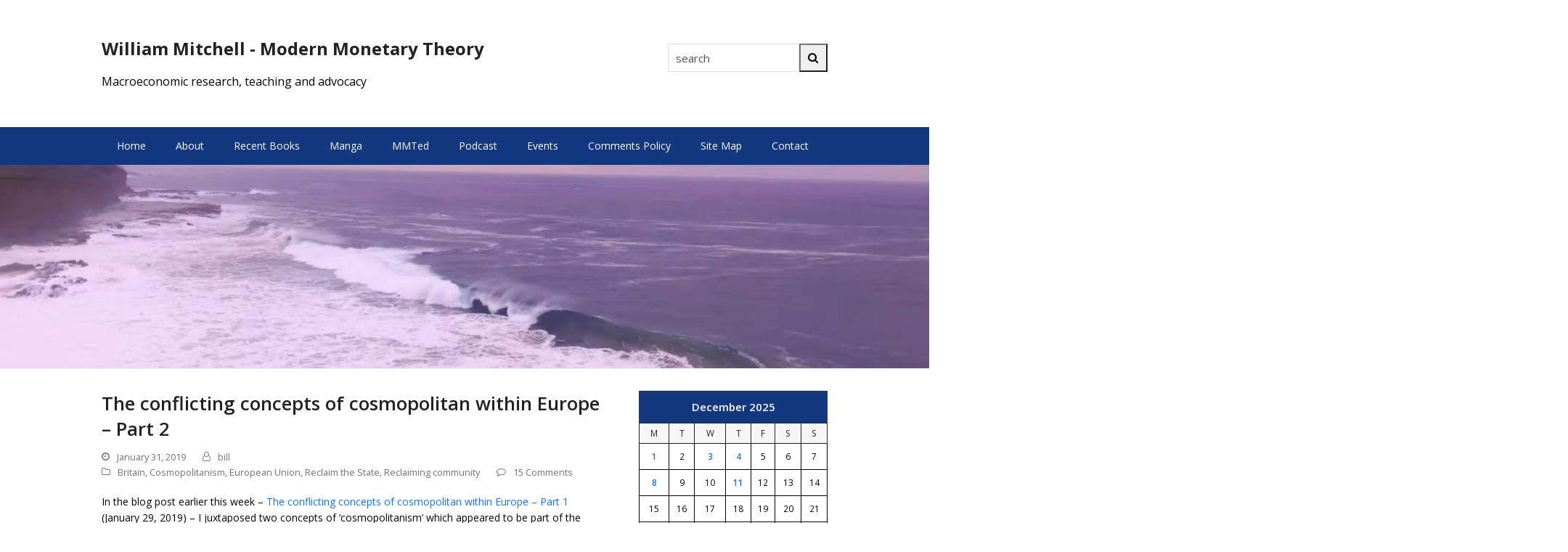

--- FILE ---
content_type: text/html; charset=UTF-8
request_url: https://billmitchell.org/blog/?p=41468
body_size: 34725
content:
<!DOCTYPE html>
<html lang="en-US">
<head>
<meta charset="UTF-8">
<link rel="profile" href="http://gmpg.org/xfn/11">
<title>The conflicting concepts of cosmopolitan within Europe &#8211; Part 2 &#8211; William Mitchell &#8211; Modern Monetary Theory</title>
<meta name='robots' content='max-image-preview:large' />
<meta name="generator" content="Total WordPress Theme v5.17">
<meta name="viewport" content="width=device-width, initial-scale=1">
<link rel='dns-prefetch' href='//stats.wp.com' />
<link rel='dns-prefetch' href='//fonts.googleapis.com' />
<link rel="alternate" type="application/rss+xml" title="William Mitchell - Modern Monetary Theory &raquo; Feed" href="https://billmitchell.org/blog/?feed=rss2" />
<link rel="alternate" type="application/rss+xml" title="William Mitchell - Modern Monetary Theory &raquo; Comments Feed" href="https://billmitchell.org/blog/?feed=comments-rss2" />
<link rel="alternate" type="application/rss+xml" title="William Mitchell - Modern Monetary Theory &raquo; The conflicting concepts of cosmopolitan within Europe &#8211; Part 2 Comments Feed" href="https://billmitchell.org/blog/?feed=rss2&#038;p=41468" />
<link rel="alternate" title="oEmbed (JSON)" type="application/json+oembed" href="https://billmitchell.org/blog/index.php?rest_route=%2Foembed%2F1.0%2Fembed&#038;url=https%3A%2F%2Fbillmitchell.org%2Fblog%2F%3Fp%3D41468" />
<link rel="alternate" title="oEmbed (XML)" type="text/xml+oembed" href="https://billmitchell.org/blog/index.php?rest_route=%2Foembed%2F1.0%2Fembed&#038;url=https%3A%2F%2Fbillmitchell.org%2Fblog%2F%3Fp%3D41468&#038;format=xml" />
<link rel="preload" href="https://billmitchell.org/blog/wp-content/themes/Total/assets/lib/ticons/fonts/ticons.woff2" type="font/woff2" as="font" crossorigin><style id='wp-img-auto-sizes-contain-inline-css'>
img:is([sizes=auto i],[sizes^="auto," i]){contain-intrinsic-size:3000px 1500px}
/*# sourceURL=wp-img-auto-sizes-contain-inline-css */
</style>
<link rel='stylesheet' id='parent-style-css' href='https://billmitchell.org/blog/wp-content/themes/Total/style.css?ver=5.17' media='all' />
<link rel='stylesheet' id='wpex-google-font-open-sans-css' href='//fonts.googleapis.com/css2?family=Open+Sans:ital,wght@0,100;0,200;0,300;0,400;0,500;0,600;0,700;0,800;0,900;1,100;1,200;1,300;1,400;1,500;1,600;1,700;1,800;1,900&#038;display=swap&#038;subset=latin' media='all' />
<link rel='stylesheet' id='wpex-style-css' href='https://billmitchell.org/blog/wp-content/themes/Billy_Blue_2022/style.css?ver=5.17' media='all' />
<link rel='stylesheet' id='wpex-mobile-menu-breakpoint-max-css' href='https://billmitchell.org/blog/wp-content/themes/Total/assets/css/wpex-mobile-menu-breakpoint-max.css?ver=5.17' media='only screen and (max-width:959px)' />
<link rel='stylesheet' id='wpex-mobile-menu-breakpoint-min-css' href='https://billmitchell.org/blog/wp-content/themes/Total/assets/css/wpex-mobile-menu-breakpoint-min.css?ver=5.17' media='only screen and (min-width:960px)' />
<link rel='stylesheet' id='ticons-css' href='https://billmitchell.org/blog/wp-content/themes/Total/assets/lib/ticons/css/ticons.min.css?ver=1.0.1' media='all' />
<link rel='stylesheet' id='vcex-shortcodes-css' href='https://billmitchell.org/blog/wp-content/themes/Total/assets/css/vcex-shortcodes.css?ver=5.17' media='all' />
<link rel="https://api.w.org/" href="https://billmitchell.org/blog/index.php?rest_route=/" /><link rel="alternate" title="JSON" type="application/json" href="https://billmitchell.org/blog/index.php?rest_route=/wp/v2/posts/41468" /><link rel="EditURI" type="application/rsd+xml" title="RSD" href="https://billmitchell.org/blog/xmlrpc.php?rsd" />
<meta name="generator" content="WordPress 6.9" />
<link rel="canonical" href="https://billmitchell.org/blog/?p=41468" />
<link rel='shortlink' href='https://billmitchell.org/blog/?p=41468' />
	<style>img#wpstats{display:none}</style>
		<style data-type="wpex-css" id="wpex-css">/*TYPOGRAPHY*/body{font-family:'Open Sans',sans-serif;font-size:14px}/*ADVANCED STYLING CSS*/.page-header.has-bg-image{background-image:url(https://billmitchell.org/blog/wp-content/uploads/2023/04/Cape_Paterson_Early_Morning.png)}/*CUSTOMIZER STYLING*/:root{--wpex-text-2:#000000fc;--wpex-btn-bg:#133880}.page-header-disabled:not(.has-overlay-header):not(.no-header-margin) #content-wrap{padding-top:25px}.page-header.wpex-supports-mods{padding-top:30px;padding-bottom:250px;border-top-color:#133880}.page-header{margin-bottom:30px}:root,.boxed-main-layout.wpex-responsive #wrap{--wpex-container-width:1000px}#top-bar-wrap{background-color:#133880;border-color:#133880}.wpex-top-bar-sticky{background-color:#133880}#top-bar{--wpex-hover-link-color:#09b4e8}.header-padding{padding-top:50px;padding-bottom:50px}#site-navigation-wrap{--wpex-main-nav-bg:#133880;--wpex-main-nav-border-color:#133880;--wpex-main-nav-link-color:#ffffff;--wpex-hover-main-nav-link-color:#ffffff;--wpex-active-main-nav-link-color:#ffffff;--wpex-hover-main-nav-link-color:#09b4e8}#sidebar .widget-title{color:#133880}</style><style id='wp-block-archives-inline-css'>
.wp-block-archives{box-sizing:border-box}.wp-block-archives-dropdown label{display:block}
/*# sourceURL=https://billmitchell.org/blog/wp-includes/blocks/archives/style.min.css */
</style>
<style id='wp-block-calendar-inline-css'>
.wp-block-calendar{text-align:center}.wp-block-calendar td,.wp-block-calendar th{border:1px solid;padding:.25em}.wp-block-calendar th{font-weight:400}.wp-block-calendar caption{background-color:inherit}.wp-block-calendar table{border-collapse:collapse;width:100%}.wp-block-calendar table.has-background th{background-color:inherit}.wp-block-calendar table.has-text-color th{color:inherit}.wp-block-calendar :where(table:not(.has-text-color)){color:#40464d}.wp-block-calendar :where(table:not(.has-text-color)) td,.wp-block-calendar :where(table:not(.has-text-color)) th{border-color:#ddd}:where(.wp-block-calendar table:not(.has-background) th){background:#ddd}
/*# sourceURL=https://billmitchell.org/blog/wp-includes/blocks/calendar/style.min.css */
</style>
<style id='wp-block-categories-inline-css'>
.wp-block-categories{box-sizing:border-box}.wp-block-categories.alignleft{margin-right:2em}.wp-block-categories.alignright{margin-left:2em}.wp-block-categories.wp-block-categories-dropdown.aligncenter{text-align:center}.wp-block-categories .wp-block-categories__label{display:block;width:100%}
/*# sourceURL=https://billmitchell.org/blog/wp-includes/blocks/categories/style.min.css */
</style>
<style id='wp-block-latest-comments-inline-css'>
ol.wp-block-latest-comments{box-sizing:border-box;margin-left:0}:where(.wp-block-latest-comments:not([style*=line-height] .wp-block-latest-comments__comment)){line-height:1.1}:where(.wp-block-latest-comments:not([style*=line-height] .wp-block-latest-comments__comment-excerpt p)){line-height:1.8}.has-dates :where(.wp-block-latest-comments:not([style*=line-height])),.has-excerpts :where(.wp-block-latest-comments:not([style*=line-height])){line-height:1.5}.wp-block-latest-comments .wp-block-latest-comments{padding-left:0}.wp-block-latest-comments__comment{list-style:none;margin-bottom:1em}.has-avatars .wp-block-latest-comments__comment{list-style:none;min-height:2.25em}.has-avatars .wp-block-latest-comments__comment .wp-block-latest-comments__comment-excerpt,.has-avatars .wp-block-latest-comments__comment .wp-block-latest-comments__comment-meta{margin-left:3.25em}.wp-block-latest-comments__comment-excerpt p{font-size:.875em;margin:.36em 0 1.4em}.wp-block-latest-comments__comment-date{display:block;font-size:.75em}.wp-block-latest-comments .avatar,.wp-block-latest-comments__comment-avatar{border-radius:1.5em;display:block;float:left;height:2.5em;margin-right:.75em;width:2.5em}.wp-block-latest-comments[class*=-font-size] a,.wp-block-latest-comments[style*=font-size] a{font-size:inherit}
/*# sourceURL=https://billmitchell.org/blog/wp-includes/blocks/latest-comments/style.min.css */
</style>
<style id='wp-block-latest-posts-inline-css'>
.wp-block-latest-posts{box-sizing:border-box}.wp-block-latest-posts.alignleft{margin-right:2em}.wp-block-latest-posts.alignright{margin-left:2em}.wp-block-latest-posts.wp-block-latest-posts__list{list-style:none}.wp-block-latest-posts.wp-block-latest-posts__list li{clear:both;overflow-wrap:break-word}.wp-block-latest-posts.is-grid{display:flex;flex-wrap:wrap}.wp-block-latest-posts.is-grid li{margin:0 1.25em 1.25em 0;width:100%}@media (min-width:600px){.wp-block-latest-posts.columns-2 li{width:calc(50% - .625em)}.wp-block-latest-posts.columns-2 li:nth-child(2n){margin-right:0}.wp-block-latest-posts.columns-3 li{width:calc(33.33333% - .83333em)}.wp-block-latest-posts.columns-3 li:nth-child(3n){margin-right:0}.wp-block-latest-posts.columns-4 li{width:calc(25% - .9375em)}.wp-block-latest-posts.columns-4 li:nth-child(4n){margin-right:0}.wp-block-latest-posts.columns-5 li{width:calc(20% - 1em)}.wp-block-latest-posts.columns-5 li:nth-child(5n){margin-right:0}.wp-block-latest-posts.columns-6 li{width:calc(16.66667% - 1.04167em)}.wp-block-latest-posts.columns-6 li:nth-child(6n){margin-right:0}}:root :where(.wp-block-latest-posts.is-grid){padding:0}:root :where(.wp-block-latest-posts.wp-block-latest-posts__list){padding-left:0}.wp-block-latest-posts__post-author,.wp-block-latest-posts__post-date{display:block;font-size:.8125em}.wp-block-latest-posts__post-excerpt,.wp-block-latest-posts__post-full-content{margin-bottom:1em;margin-top:.5em}.wp-block-latest-posts__featured-image a{display:inline-block}.wp-block-latest-posts__featured-image img{height:auto;max-width:100%;width:auto}.wp-block-latest-posts__featured-image.alignleft{float:left;margin-right:1em}.wp-block-latest-posts__featured-image.alignright{float:right;margin-left:1em}.wp-block-latest-posts__featured-image.aligncenter{margin-bottom:1em;text-align:center}
/*# sourceURL=https://billmitchell.org/blog/wp-includes/blocks/latest-posts/style.min.css */
</style>
<style id='wp-block-paragraph-inline-css'>
.is-small-text{font-size:.875em}.is-regular-text{font-size:1em}.is-large-text{font-size:2.25em}.is-larger-text{font-size:3em}.has-drop-cap:not(:focus):first-letter{float:left;font-size:8.4em;font-style:normal;font-weight:100;line-height:.68;margin:.05em .1em 0 0;text-transform:uppercase}body.rtl .has-drop-cap:not(:focus):first-letter{float:none;margin-left:.1em}p.has-drop-cap.has-background{overflow:hidden}:root :where(p.has-background){padding:1.25em 2.375em}:where(p.has-text-color:not(.has-link-color)) a{color:inherit}p.has-text-align-left[style*="writing-mode:vertical-lr"],p.has-text-align-right[style*="writing-mode:vertical-rl"]{rotate:180deg}
/*# sourceURL=https://billmitchell.org/blog/wp-includes/blocks/paragraph/style.min.css */
</style>
<style id='wp-block-separator-inline-css'>
@charset "UTF-8";.wp-block-separator{border:none;border-top:2px solid}:root :where(.wp-block-separator.is-style-dots){height:auto;line-height:1;text-align:center}:root :where(.wp-block-separator.is-style-dots):before{color:currentColor;content:"···";font-family:serif;font-size:1.5em;letter-spacing:2em;padding-left:2em}.wp-block-separator.is-style-dots{background:none!important;border:none!important}
/*# sourceURL=https://billmitchell.org/blog/wp-includes/blocks/separator/style.min.css */
</style>
</head>

<body class="wp-singular post-template-default single single-post postid-41468 single-format-standard wp-embed-responsive wp-theme-Total wp-child-theme-Billy_Blue_2022 wpex-theme wpex-responsive full-width-main-layout no-composer wpex-live-site site-full-width content-right-sidebar has-sidebar post-in-category-britain post-in-category-cosmopolitanism post-in-category-eurozone post-in-category-reclaim-the-state post-in-category-reclaiming-community sidebar-widget-icons hasnt-overlay-header wpex-mobile-toggle-menu-icon_buttons has-mobile-menu wpex-share-p-horizontal wpex-no-js">

	
	<span data-ls_id="#site_top" tabindex="-1"></span>
	<div id="outer-wrap" class="clr">

		
		<div id="wrap" class="clr">

			

	<header id="site-header" class="header-two dyn-styles wpex-print-hidden wpex-relative wpex-clr">

		
		<div id="site-header-inner" class="header-two-inner header-padding container wpex-relative wpex-h-100 wpex-py-30 wpex-clr">
<div id="site-logo" class="site-branding header-two-logo logo-padding wpex-table">
	<div id="site-logo-inner" class="wpex-table-cell wpex-align-middle wpex-clr"><a id="site-logo-link" href="https://billmitchell.org/blog/" rel="home" class="site-logo-text">William Mitchell - Modern Monetary Theory</a></div>

</div>

	<aside id="header-aside" class="header-two-aside hide-at-mm-breakpoint">
		<div class="header-aside-content wpex-clr"></div>
					<div id="header-two-search" class="wpex-clr">
				<form method="get" class="header-two-searchform" action="https://billmitchell.org/blog/">
					<label>
						<span class="screen-reader-text">search</span>
						<input type="search" id="header-two-search-input" name="s" placeholder="search">
					</label>
															<button type="submit" id="header-two-search-submit" class="theme-button"><span class="ticon ticon-search" aria-hidden="true"></span><span class="screen-reader-text">Search</span></button>
				</form>
			</div>
			</aside>


<div id="mobile-menu" class="wpex-mobile-menu-toggle show-at-mm-breakpoint wpex-flex wpex-items-center wpex-absolute wpex-top-50 -wpex-translate-y-50 wpex-right-0">
	<div class="wpex-inline-flex wpex-items-center">
						<a href="#" class="mobile-menu-toggle" role="button" aria-label="Toggle mobile menu" aria-expanded="false"><span class="mobile-menu-toggle__icon wpex-flex"><span class="wpex-hamburger-icon wpex-hamburger-icon--inactive wpex-hamburger-icon--animate" aria-hidden="true"><span></span></span></span></a>			</div>
</div>	<div class="my-custom-class clear">
		Macroeconomic research, teaching and advocacy
	</div>
</div>

		
<div id="site-navigation-wrap" class="navbar-style-two navbar-fixed-line-height fixed-nav hide-at-mm-breakpoint wpex-clr wpex-print-hidden">
	<nav id="site-navigation" class="navigation main-navigation main-navigation-two container wpex-relative wpex-clr" aria-label="Main menu"><ul id="menu-bill_top_menu" class="main-navigation-ul dropdown-menu wpex-dropdown-menu wpex-dropdown-menu--onhover"><li id="menu-item-17" class="menu-item menu-item-type-custom menu-item-object-custom menu-item-17"><a href="http://www.billmitchell.org/blog/"><span class="link-inner">Home</span></a></li>
<li id="menu-item-18" class="menu-item menu-item-type-post_type menu-item-object-page menu-item-has-children dropdown menu-item-18"><a href="https://billmitchell.org/blog/?page_id=6"><span class="link-inner">About</span></a>
<ul class="sub-menu">
	<li id="menu-item-75" class="menu-item menu-item-type-custom menu-item-object-custom menu-item-75"><a href="http://www.billmitchell.org"><span class="link-inner">William Mitchell Home Page</span></a></li>
	<li id="menu-item-76" class="menu-item menu-item-type-custom menu-item-object-custom menu-item-76"><a href="http://www.fullemployment.net"><span class="link-inner">Centre of Full Employment and Equity</span></a></li>
	<li id="menu-item-65" class="menu-item menu-item-type-post_type menu-item-object-page menu-item-65"><a href="https://billmitchell.org/blog/?page_id=59"><span class="link-inner">Music</span></a></li>
</ul>
</li>
<li id="menu-item-61826" class="menu-item menu-item-type-post_type menu-item-object-page menu-item-61826"><a href="https://billmitchell.org/blog/?page_id=61825"><span class="link-inner">Recent Books</span></a></li>
<li id="menu-item-61260" class="menu-item menu-item-type-custom menu-item-object-custom menu-item-61260"><a href="https://www.mmted.org/smithfamily/"><span class="link-inner">Manga</span></a></li>
<li id="menu-item-72" class="menu-item menu-item-type-custom menu-item-object-custom menu-item-72"><a href="http://www.mmted.org/"><span class="link-inner">MMTed</span></a></li>
<li id="menu-item-60952" class="menu-item menu-item-type-custom menu-item-object-custom menu-item-60952"><a href="https://www.billmitchell.org/podcast.php"><span class="link-inner">Podcast</span></a></li>
<li id="menu-item-74" class="menu-item menu-item-type-post_type menu-item-object-page menu-item-74"><a href="https://billmitchell.org/blog/?page_id=5"><span class="link-inner">Events</span></a></li>
<li id="menu-item-66" class="menu-item menu-item-type-post_type menu-item-object-page menu-item-66"><a href="https://billmitchell.org/blog/?page_id=56"><span class="link-inner">Comments Policy</span></a></li>
<li id="menu-item-71" class="menu-item menu-item-type-post_type menu-item-object-page menu-item-71"><a href="https://billmitchell.org/blog/?page_id=2"><span class="link-inner">Site Map</span></a></li>
<li id="menu-item-67" class="menu-item menu-item-type-post_type menu-item-object-page menu-item-67"><a href="https://billmitchell.org/blog/?page_id=7"><span class="link-inner">Contact</span></a></li>
</ul></nav>
</div>


	</header>



			
			<main id="main" class="site-main clr">

				
<header class="page-header has-aside default-page-header has-bg-image bg-cover wpex-bg-cover wpex-bg-center wpex-bg-no-repeat wpex-relative wpex-mb-40 wpex-surface-2 wpex-py-20 wpex-border-t wpex-border-b wpex-border-solid wpex-border-surface-3 wpex-text-2 wpex-supports-mods">

	
	<div class="page-header-inner container wpex-md-flex wpex-md-flex-wrap wpex-md-items-center wpex-md-justify-between">
<div class="page-header-content wpex-md-mr-15"></div>
<div class="page-header-aside wpex-md-text-right"><nav class="site-breadcrumbs position-page_header_aside visible-phone wpex-text-4 wpex-text-sm" aria-label="You are here:"><span class="breadcrumb-trail wpex-clr"><span class="trail-begin"><a href="https://billmitchell.org/blog/" rel="home"><span>Home</span></a></span><span class="sep sep-1"> &raquo; </span><span class="trail-post-categories"><span  class="term-6"><a href="https://billmitchell.org/blog/?cat=6"><span>Britain</span></a></span></span><span class="sep sep-2"> &raquo; </span><span class="trail-end">The conflicting concepts of cosmopolitan within Europe &#8211; Part 2</span></span></nav></div></div>

	
</header>

				
				


	<div id="content-wrap" class="container wpex-clr">

		
		<div id="primary" class="content-area wpex-clr">

			
			<div id="content" class="site-content wpex-clr">

				
				
<article id="single-blocks" class="single-blog-article wpex-first-mt-0 wpex-clr">
<header class="single-blog-header wpex-mb-10">
	<h1 class="single-post-title entry-title wpex-text-3xl">The conflicting concepts of cosmopolitan within Europe &#8211; Part 2</h1>
</header>
<ul class="meta wpex-text-sm wpex-text-3 wpex-mb-20 wpex-last-mr-0">    <li class="meta-date"><span class="meta-icon ticon ticon-clock-o" aria-hidden="true"></span><time class="updated" datetime="2019-01-31">January 31, 2019</time></li>
	<li class="meta-author"><span class="meta-icon ticon ticon-user-o" aria-hidden="true"></span><span class="vcard author"><span class="fn"><a href="https://billmitchell.org/blog/?author=1" title="Posts by bill" rel="author">bill</a></span></span></li>
<li class="meta-category"><span class="meta-icon ticon ticon-folder-o" aria-hidden="true"></span><span><a class="term-6" href="https://billmitchell.org/blog/?cat=6">Britain</a>, <a class="term-13" href="https://billmitchell.org/blog/?cat=13">Cosmopolitanism</a>, <a class="term-55" href="https://billmitchell.org/blog/?cat=55">European Union</a>, <a class="term-46" href="https://billmitchell.org/blog/?cat=46">Reclaim the State</a>, <a class="term-47" href="https://billmitchell.org/blog/?cat=47">Reclaiming community</a></span></li>
<li class="meta-comments comment-scroll"><span class="ticon ticon-comment-o" aria-hidden="true"></span><a href="https://billmitchell.org/blog/?p=41468#view_comments" class="comments-link" >15 Comments</a></li></ul>

<div class="single-blog-content single-content entry wpex-mt-20 wpex-mb-40 wpex-clr"><p>				In the blog post earlier this week &#8211; <a href="https://billmitchell.org/blog/?p=41456">The conflicting concepts of cosmopolitan within Europe &#8211; Part 1</a> (January 29, 2019) &#8211; I juxtaposed two concepts of &#8216;cosmopolitanism&#8217; which appeared to be part of the early moves to achieve European integration. On the one hand, there was a Kantian-style desire to create, through cooperation between previously warring states, a peaceful and prosperous future for a &#8216;one&#8217; Europe. This construct would be welcoming to outsiders, progressive, and celebrate ethnic and cultural diversity. It was a rights-based conception of citizenship and democracy, which closely aligned with the growing popularity of the social democratic polity. On the other hand, the early moves to overcome the resistance to creating a supranational entity that would increasingly compromise national sovereignty &#8211; the so-called &#8220;functionalist&#8221; approach of Jean Monnet and Robert Schuman, created a pragmatic, free market-based cosmopolitanism, which set the Member States against each other as competitors. As I demonstrated, over time, the economic cosmopolitanism channeled the burgeoning neoliberalism of the 1980s and compromised the rights-based, political cosmopolitanism, to the end that we now talk about democratic deficits as the European Commission and its unelected allies such as the IMF trample over the rights of citizens across the geographic spread of Europe. Europhile progressives hanker for the first conception of European cosmopolitanism and proffer various reform proposals, which they claim will tame the economic dimensions and restore the &#8216;European Project&#8217; as a progressive force in the world. In this second part of the series I will argue that from the outset the cosmopolitanism embedded in the &#8216;Project&#8217; was deeply flawed and it is no surprise that democracy is now compromised in the European Union. I argue that reform is not possible such is the extent of the failures.<br />
<span id="more-41468"></span></p>
<p>If the conjecture entertained in this series of blog posts is credible then the cosmopolitanism that the Europhile Left is motivated by is not operational and was compromised from the start.</p>
<p>This has significant ramifications for the large national debates that are alive in Europe (Gilets) and Britain (Brexit) at present.</p>
<p>For example, Philip Cunliffe&#8217;s Op Ed &#8211; <a href="https://www.thefullbrexit.com/phoney-cosmopolitanism">Phoney Cosmopolitanism versus Genuine Internationalism</a> &#8211; considers the deeper currents that are running through the Brexit divide in Britain.</p>
<p>He writes that:</p>
<blockquote><p>
&#8230; the continuing friction between Leavers and Remainers show that this dispute concerns people&#8217;s personal identities &#8211; how they think of themselves and their relation to the world.
</p></blockquote>
<p>The Remainers hold dear to the first construction of cosmopolitanism that I referred to in the Introduction:</p>
<blockquote><p>
The EU is held to stand for a cooperative vision of a harmonious future between different peoples. To Europhiles, the EU is an institution that helps to create solidarity and peace across borders.
</p></blockquote>
<p>This is a &#8220;powerful cultural identity which is &#8220;deeply entrenched in numerically small but highly influential sections of the elite and the liberal professional classes&#8221;.</p>
<p>The supremacy of the Leave vote challenged this identity.</p>
<p>The question is whether this identity is rooted in any known reality.</p>
<p>Philip Cunliffe joins a long line of analysts (including yours truly) who argue that:</p>
<blockquote><p>
&#8230; the EU is none of the things that are projected onto it by cosmopolitans.
</p></blockquote>
<p>Think about border issues &#8211; &#8220;internal freedom of movement comes at the cost of its bloody external borders, with Brussels paying Libyan warlords to imprison migrants and bribing the Turkish government to host refugees fleeing wars in the Middle East&#8221;.</p>
<p>Think about movement within the EU &#8211; &#8220;It is not seen as a right of citizenship but as supporting the interests of business&#8221;</p>
<p>Think about the much talked about &#8216;solidarity&#8217; &#8211; the EU&#8217;s most advanced conception, the Eurozone, has created massive divergence across the geographic space and &#8220;amplified regional disparities&#8221;.</p>
<p>Many Europhiles agree that the &#8216;liberal, market-oriented cosmopolitanism&#8217; that is dominant in modern Europe has compromised its solidaristic ambitions embedded in the rights-based political cosmopolitanism.</p>
<p>But they still hang onto the hope that reform of the former is possible to bring it into line with the latter.</p>
<p>The only explanation that Philip Cunliffe can provide for this apparent conflict between the Europhiles&#8217; ideal and the reality is that:</p>
<blockquote><p>
&#8230; their cosmopolitan ideal itself that is phoney. The cosmopolitanism of the EU is a thin form of solidarity, the &#8220;cosmopolitanism of the front of the aircraft&#8221; &#8230; It is a petty cosmopolitanism, whose grandest political and institutional vision is the bureaucratic convenience of not being stopped at the passport barrier while travelling for a holiday or an academic conference. For the cosmopolitan, travel is inconceivable without the EU, as if mass tourism and travel in Europe only started in 1992. Purporting to celebrate difference, the cosmopolitanism of the EU is in fact the embrace of sameness &#8211; the same middle classes and elites interacting seamlessly across Europe. It is the cosmopolitanism of subsidised gap years and university partnership schemes with people of similar backgrounds, the cosmopolitanism of identical hipster quarters of cities throughout Europe and holiday villas in Tuscany and Provence.
</p></blockquote>
<p>As I noted yesterday, the anti-European uprisings (Leave, Gilets) have emerged from the disadvantaged economic classes who indicate they have nothing more to lose by opposing the EU orthodoxy.</p>
<p>The issue for them is basic survival not whether they have border controls or not when venturing on ski holidays or the Meditteranean islands for beach and dance parties.</p>
<p>And it goes further than that even.</p>
<p>The phoney cosmopolitan doesn&#8217;t really have a strong &#8220;attachment to foreigners or other peoples&#8221; but rather harbours a &#8220;desire to differentiate oneself from the people of your own country, to flaunt one&#8217;s cultural and moral superiority&#8221;</p>
<p>For example, how else do we explain the apparent support for an institutional structure that inflicted untold socio-economic brutality on the Greek people?</p>
<p>By way of contrast, the Leave (Gilets) are the voice of those who have &#8220;been economically abandoned by neoliberal policies pursued by a cosmopolitan elite&#8221;.</p>
<p>And as Thomas Fazi and I argued in our latest book &#8211; <a href="https://www.plutobooks.com/9780745337326/reclaiming-the-state/">Reclaiming the State: A Progressive Vision of Sovereignty for a Post-Neoliberal World</a> (Pluto Books, 2017) &#8211; the struggle to reclaim national sovereignty is nothing to do with abandoning globalist ideals.</p>
<p>Rather it is empowering the democracy to re-enfranchise all citizens and as Philip Cunliffe surmises &#8220;offers the basis for creating a real internationalism in Europe&#8221;.</p>
<p>We can only build solidarity up from the foundations &#8211; in each community, in each region, in each nation state and then allow these enriched geographies, which reflect the will of the people rather than the neoliberal technocracy &#8211; to reach out and create binding relationships across borders.</p>
<p>First, we reinstate social contracts, then look outwards.</p>
<p>But to see how this fundamental conflict between the different conceptions of cosmopolitanism has emerged we have to step back in time.</p>
<p>James Alexander (2016) talks about the universal and the particular. He writes that (p.171):</p>
<blockquote><p>
Until the eighteenth century all cosmopolitans distinguished two cities, and considered the higher city to be the one which concerned them. The higher city was universal; the lower city was particular, that is, composed of many cities. The higher city was ideal; the lower city was actual.
</p></blockquote>
<p>So when Europhiles hold out that they are &#8216;citizens of the world&#8217; they are indicating a movement towards the &#8220;higher city&#8221; that lies beyond the border of the particular to which they were born into.</p>
<p>[Reference: Alexander, J. (2016) &#8216;The Fundamental Contradiction of Modern Cosmopolitanism&#8217;, <em>The European Legacy</em>, 21(2), 168-183. http://dx.doi.org/10.1080/10848770.2015.1126479]</p>
<p>We are born into one particular cosmopolitan assignment and some aspire to a &#8220;great and truly common&#8221; cosmopolitan membership (p.171).</p>
<p>The problem that James Alexander points out is that we become torn between the &#8220;universal and the particular&#8221; (p. 174). The entire history of European integration is about that contradiction.</p>
<p>Member States have been reluctant to cede their particularity and so the universal construct that emerged was deeply flawed and now damages the particular.</p>
<p>Further, paradoxically, &#8220;the universal itself may be a particular&#8221; (p.174), which means that no global cosmopolitanism emerges anyway.</p>
<p>This conception of cosmopolitanism, invariably leads to the universal as a particular, which is then &#8220;separate from other particulars, which it excludes, and the set of particulars, and thus includes all particulars within itself.&#8221;</p>
<p>An early example of this contradiction within the context of the European Union was the Common Agricultural Policy (CAP).</p>
<p>In his 1995 Foreign Affairs article, Noel Malcolm juxtaposes the grand ideal of a united Europe and the practical functionalism that Monnet and Schuman instigated to start bringing the nations together.</p>
<p>He writes (p.56) that:</p>
<blockquote><p>
The argument for &#8220;Europe&#8221; switches to and fro, from claims about practical benefits to expressions of political idealism and back again. If one disagrees with advocates of &#8220;Europe&#8221; about the practical advantages, they say, &#8220;Well, you may be right about this or that disadvantage, but surely it&#8217;s a price worth paying for such a wonderful political ideal.&#8221; And if one casts doubt on the political desirability of the ideal, they reply, &#8220;Never mind about that, just think of the economic advantages.&#8221; The truth is that both arguments for &#8220;Europe&#8221; are fundamentally flawed.
</p></blockquote>
<p>[Reference: Malcolm, N. (1995) &#8216;The Case against &#8220;Europe&#8221;&#8216;, <em>Foreign Affairs</em>, March/April, 52-68. https://www.foreignaffairs.com/articles/europe/1995-03-01/case-against-europe]</p>
<p>He illustrates this with respect to the early development of the CAP. I noted in Part 1 how attempts to generalise the handouts under the latest version of the CAP are being deeply resisted by Germany, the Netherlands etc.</p>
<p>But the contradictions within the CAP go back to its inception.</p>
<p>In the <a href="https://www.cvce.eu/content/publication/1999/1/1/cca6ba28-0bf3-4ce6-8a76-6b0b3252696e/publishable_en.pdf">Treaty of Rome</a>, Article 39 states the objectives of the CAP, include increasing &#8220;agricultural productivity&#8221;, ensuring &#8220;a fair standard of living for the agricultural population&#8221; and &#8220;increasing of the individual earnings of persons engaged in agriculture&#8221;, &#8220;stabilising markets&#8221;, and ensuring &#8220;reasonable prices in supplies to consumers&#8221;.</p>
<p>From the start, the CAP was a device advanced by the French to extract financial transfers from the Germans for their farmers, and the Germans tolerated it because they wanted to expand its industrial export market.</p>
<p>To achieve their goals, the Germans agreed to provide subsidies through the CAP to French farmers: a gnawing tension that remains today.</p>
<p>Once this arrangement was introduced, Europe locked itself in to maintaining fixed exchange rates for administrative ease given the multitude of agricultural prices that had to be supported across the Community. The CAP could not function effectively with sudden or significant fluctuations in the currency values of the Member States.</p>
<p>Trying to maintain fixed rates proved unworkable and provided ample warning that any move to a common currency would only shift the tensions to domestic prices and wages &#8211; the so-called &#8216;internal devaluation&#8217; necessity of the Eurozone.</p>
<p>But the CAP violated the political cosmopolitanism that the European Project was allegedly based on from the start.</p>
<p>By shoring up the incomes of farmers in France and elsewhere, the CAP has had a series of &#8220;the embarrassing consequences&#8221; (Kamminga, 2017: 2), including &#8220;high external tariffs, high export subsidies, and internal price support.&#8221;</p>
<p>The upshot was that (p.2):</p>
<blockquote><p>
This policy of food self-sufficiency has distorted the world food market, undermined the ability of poor countries to export their own agricultural products, and seriously contributed to global poverty.
</p></blockquote>
<p>Simon Caney (2006) discusses the &#8220;punitive tariffs employed by the USA and the European Union&#8221; (p.127), which have been incredibly damaging to low-income developing countries.</p>
<p>His examples include (p.127-128):</p>
<blockquote><p>
&#8230; two-thirds of the revenues that developed countries raise by tariffs comes from those that they levy on goods imported from developing countries even though those countries are responsible for less than a third of their imports &#8230;</p>
<p>cows in the European Union are subsidized to the tune of US$2 each every day &#8211; a sum which is twice that of the average daily salary in Africa &#8230;
</p></blockquote>
<p>And so on.</p>
<p>[Reference: Caney, S. (2006) &#8216;Global justice: From theory to practice&#8217;, <em>Globalizations</em>, 3(2), 121-137.]</p>
<p>See also:</p>
<p>[Reference: Caney, S. (2005) <em>Justice Beyond Borders A Global Political Theory</em>, Oxford University Press, Oxford]</p>
<p>So the EU as a universal construct which is itself a particular, has undermined the prosperity of others (particularly poorer citizens in Africa and beyond.</p>
<p>[Reference: Kamminga, M.R. (2017) &#8216;Cosmopolitan Europe? Cosmopolitan justice against EU-centredness&#8217;, <em>Ethics and Global Politics</em>, 10(1), 1-18. https://www.tandfonline.com/doi/full/10.1080/16544951.2017.1291566]</p>
<p>At the same time, Noel Malcolm (1995, 58) noted that by 1967 &#8220;EEC farm prices had been driven up to 175 percent of world prices for beef, 185 percent for wheat, 400 percent for butter, and 440 percent for sugar. The annual cost of the cap is now $45 billion and rising; more than ten percent of this is believed to be paid to a myriad of scams.&#8221;</p>
<p>So the EU created one set of recipients within its system (the farmers, many of who were among the wealthiest citizens) at the expense of consumers, many of who whom were among the poorest citizens.</p>
<p>That sham cosmopolitanism runs through the EU from the start.</p>
<p>The subsequent reforms to the system have merely shifted the burden from the consumers of agricultural products to the general public purse.</p>
<p>As Noel Malcolm (1995) writes (p.58), Europhiles like to:</p>
<blockquote><p>
&#8230; wax lyrical about European achievements such as the German highway system or the French railways &#8211; things that were built by national governments. Almost the only major achievement of the EC &#8211; the only thing it has constructed and operated itself &#8211; is the CAP. It is not an encouraging precedent.
</p></blockquote>
<p>Of course, his Foreign Affairs article came out before the Eurozone monstrosity came into being. The second &#8216;thing&#8217; that &#8216;Europe&#8217; has constructed and a total failure.</p>
<p>Kamminga concluded that the &#8220;primary EU goal&#8221; is not concerned with &#8220;global distributive justice&#8221; (reducing world poverty and inequality) and is thus &#8220;incompatible with cosmopolitan justice&#8221; (p.2).</p>
<p>So it is hard to see what those who tout the cosmopolitan credentials of the EU as something to be revered are actually thinking about.</p>
<p>We see that EU integration is about creating a selective particularism by establishing the Single Market &#8211; a common set of tariffs which exclude the rest of the world.</p>
<p>Just think about the way the EU is dealing with one of its own which has democratically opted to leave the Union. Once it was clear that Britain would try to leave, the EU negotiations have been particularist and discriminatory. Britain is to be excluded and punished.</p>
<p>As Kamminga notes (p.6):</p>
<blockquote><p>
&#8230; a large-scale protectionist system has been created in order to protect the economic interests of European countries better than the prewar system did &#8230; Although the EU aims to transcend national egoisms and sovereignties, it effectively stretches the member states&#8217; particularisms to the boundaries of &#8216;Europe&#8217; &#8230; and continues to include and exclude people. Internally, borders between states have been eliminated for free movement; externally, the EU has reinforced boundaries.
</p></blockquote>
<p>The discussions concerning free movement are relevant here.</p>
<p>First, over the last two decades or so &#8220;the EU has strengthened its outer borders by more restrictive immigration policies towards third country nationals&#8221; (Kamminga, p.7).</p>
<p>The Europhiles hold out that the EU protects human rights but ignore the harsh treatment of those not included.</p>
<p>Kamminga again (p.7) &#8220;citizens have obligations to each other that they do not have to people outside the borders&#8221;, a violation of the basic principles of a meaningful cosmopolitanism.</p>
<p>Even within the EU, the rich nations resent aid to the poor nations (viz the treatment of Greece).</p>
<p>A &#8220;selective solidarity&#8221; (Kamminga, p.7) rules.</p>
<p>Remember back to the Libyan disaster. Italy told the world that the numbers of people coming across the Mediterranean seeking refuge in Italy had fallen dramatically in 2017.</p>
<p>It was held out as a good sign. The reality was different.</p>
<p>As the Irish Times article (September 21, 2017) by Patrick Smyth &#8211; <a href="https://www.irishtimes.com/news/world/europe/lighter-exodus-from-libya-comes-at-morally-dubious-price-1.3227870">Lighter exodus from Libya comes at morally dubious price</a> &#8211; reports, the EU was deploying harsh and &#8220;morally compromised&#8221; strategies to protect the EU border.</p>
<p>The article documents how the EU was:</p>
<blockquote><p>
&#8230; paying off Libyan warlords and militias linked to people-traffickers and turning a blind eye to the confining of refugees in detention, &#8220;concentration&#8221; camps where they have been left hungry, brutalised, raped and tortured.
</p></blockquote>
<p>Further, within the EU, free movement has a special meaning in this neoliberal world.</p>
<p>As Philip Cunliffe writes &#8220;freedom of movement is not a right of citizenship but the by-product of inter-state agreement to facilitate the movement of factors of production within the Eurozone. It is not seen as a right of citizenship but as supporting the interests of business &#8230;&#8221;</p>
<p>That is clear given that a French citizen, for example, in not allowed to vote in German national elections. If they have been living in Germany for more than three months they can vote in municipal and city council elections only.</p>
<p>So the concept of &#8216;citizenship&#8217; and free movement is a compromised one within the EU and only advanced to help capital not to expand democracy.</p>
<p>The Europhile Left ignore that reality.</p>
<p>They hold out &#8216;free movement&#8217; as some progressive ideal as part of their sham cosmopolitanism.</p>
<p>The early development of the cosmopolitan ideal and the form in which support for the European Union is framed by the Europhile Left can be traced back to German philosopher Immanuel Kant.</p>
<p>But, Kant&#8217;s cosmopolitanism took the form of a &#8220;universal hospitality&#8221;.</p>
<p>In Perpetual Peace (cited in Part 1), Kant outlined what he considered to be the conditions for sustainable peace.</p>
<p>The &#8220;third definitive article of Perpetual Peace&#8221; was that (p.137):</p>
<blockquote><p>
The rights of men, as citizens of the world, shall be limited to the conditions of universal hospitality.
</p></blockquote>
<p>What did that mean?</p>
<p>Kant said that (p.137):</p>
<blockquote><p>
&#8230; hospitality signifies the claim of a stranger entering foreign territory to be treated by its owner without hostility. The latter may send him away again, if this can be done without causing his death; but, so long as he conducts himself peaceably, he must not be treated as an enemy. It is not a right to be treated as a guest to which the stranger can lay	claim.
</p></blockquote>
<p>So when Europhiles promote the idea of &#8216;free movement&#8217; as a progressive element of the EU and suggest this was embedded in Kant&#8217;s cosmopolitanism, they are wrong.</p>
<p>Kant did not think cosmopolitanism extended to having open borders for all to penetrate and remain.</p>
<p>His concept of &#8216;hospitality&#8217; makes it clear that while all people are equal members of a &#8220;moral community of humanity&#8221; and &#8220;share the qualities of freedom, equality, and independence&#8221; (Zavediuk, 2014: 170) they are not entitled to permanently move wherever they choose.</p>
<p>[Reference: Zavediuk, N. (2014) &#8216;Kantian Hospitality&#8217;, <em>Peace Review</em>, 26(2), 170-177. https://www.tandfonline.com/doi/abs/10.1080/10402659.2014.906881?src=recsys&#038;journalCode=cper20]</p>
<p>Kant wrote that &#8220;It is not the right to be a permanent visitor that one may demand &#8230; It is only a right of temporary sojourn, a right to associate, which all men have.&#8221;.</p>
<p>To be continued.</p>
<h2>Conclusion</h2>
<p>I will write Part 3 in this mini-series next week sometime.</p>
<p>That is enough for today!</p>
<p>(c) Copyright 2019 William Mitchell. All Rights Reserved.		</p>
</div>


		<div class="wpex-social-share style-flat position-horizontal wpex-mx-auto wpex-mb-40 wpex-print-hidden" data-target="_blank" data-source="https%3A%2F%2Fbillmitchell.org%2Fblog%2F" data-url="https%3A%2F%2Fbillmitchell.org%2Fblog%2F%3Fp%3D41468" data-title="The conflicting concepts of cosmopolitan within Europe – Part 2" data-summary="In%20the%20blog%20post%20earlier%20this%20week%20%E2%80%93%20The%20conflicting%20concepts%20of%20cosmopolitan%20within%20Europe%20%E2%80%93%20Part%201%20%28January%2029%2C%202019%29%20%E2%80%93%20I%20juxtaposed%20two%20concepts%20of%20%E2%80%98cosmopolitanism%E2%80%99%20which%20appeared%20to%20be%20part%20of%20the%20early%20moves%20to%20achieve%20European%20integration.%20On%20the%20one%20hand%2C%20there%20was%20a%20Kantian-style%20desire%20to%20create%2C%20through%20cooperation%20between%E2%80%A6" data-email-subject="I wanted you to see this link" data-email-body="I wanted you to see this link https%3A%2F%2Fbillmitchell.org%2Fblog%2F%3Fp%3D41468">

			<h3 class="theme-heading border-bottom social-share-title"><span class="text">Share This</span></h3>
			
	<ul class="wpex-social-share__list wpex-flex wpex-flex-wrap">
			<li class="wpex-social-share__item">

				
					<a href="#" role="button" class="wpex-social-share__link wpex-social-share__link--twitter wpex-twitter wpex-social-bg">

				
					<span class="wpex-social-share__icon"><span class="ticon ticon-twitter" aria-hidden="true"></span></span>
											<span class="wpex-social-share__label wpex-label">Twitter</span>
					
				</a>

			</li>

		
			<li class="wpex-social-share__item">

				
					<a href="#" role="button" class="wpex-social-share__link wpex-social-share__link--facebook wpex-facebook wpex-social-bg">

				
					<span class="wpex-social-share__icon"><span class="ticon ticon-facebook" aria-hidden="true"></span></span>
											<span class="wpex-social-share__label wpex-label">Facebook</span>
					
				</a>

			</li>

		
			<li class="wpex-social-share__item">

				
					<a href="#" role="button" class="wpex-social-share__link wpex-social-share__link--linkedin wpex-linkedin wpex-social-bg">

				
					<span class="wpex-social-share__icon"><span class="ticon ticon-linkedin" aria-hidden="true"></span></span>
											<span class="wpex-social-share__label wpex-label">LinkedIn</span>
					
				</a>

			</li>

		
			<li class="wpex-social-share__item">

				
					<a href="#" role="button" class="wpex-social-share__link wpex-social-share__link--email wpex-email wpex-social-bg">

				
					<span class="wpex-social-share__icon"><span class="ticon ticon-envelope" aria-hidden="true"></span></span>
											<span class="wpex-social-share__label wpex-label">Email</span>
					
				</a>

			</li>

		</ul>

	
		</div>

	

<section class="author-bio wpex-boxed wpex-flex wpex-gap-20 wpex-flex-col wpex-sm-flex-row wpex-mb-40 wpex-text-center wpex-sm-text-left">

	
		<div class="author-bio-avatar wpex-flex-shrink-0">
				<a href="https://billmitchell.org/blog/?author=1" title="Visit Author Page"><img alt='' src='https://secure.gravatar.com/avatar/a9d4dd7860f2ba27619316c65ae957b1429550542e6795499c6f84b2da55144e?s=70&#038;d=mm&#038;r=g' srcset='https://secure.gravatar.com/avatar/a9d4dd7860f2ba27619316c65ae957b1429550542e6795499c6f84b2da55144e?s=140&#038;d=mm&#038;r=g 2x' class='avatar avatar-70 photo wpex-align-middle wpex-round' height='70' width='70' decoding='async'/></a>

			</div>

	
	<div class="author-bio-content wpex-flex-grow wpex-last-mb-0">

		
			<h3 class="author-bio-title wpex-heading wpex-m-0 wpex-mb-10 wpex-text-lg">
					<a href="https://billmitchell.org/blog/?author=1" title="Visit Author Page" rel="author" class="wpex-no-underline">bill</a>

				</h3>

		
		
		
	</div>

</section>
	<div class="related-posts wpex-overflow-hidden wpex-mb-40 wpex-clr">

		<h3 class="theme-heading border-bottom related-posts-title"><span class="text">Related Posts</span></h3>
		<div class="wpex-row wpex-clr">
<article class="related-post col span_1_of_3 col-1 wpex-clr post-62980 post type-post status-publish format-standard hentry category-britain category-fiscal-policy category-fiscal-statements category-framing-and-language category-uk-economy entry no-media">

	
		<div class="related-post-inner wpex-flex-grow">

			
			
				<div class="related-post-content wpex-clr">

					<div class="related-post-title entry-title wpex-mb-5">
						<a href="https://billmitchell.org/blog/?p=62980">British Labour&#8217;s obsession with fiscal rules is untenable and ignores the reality of the situation</a>
					</div>

					<div class="related-post-excerpt wpex-text-sm wpex-leading-normal wpex-last-mb-0 wpex-clr"><p>I have been a consistent critic of the way in which the British Labour Party,&hellip;</p></div>

				</div>

			
		</div>

	
</article>
<article class="related-post col span_1_of_3 col-2 wpex-clr post-62797 post type-post status-publish format-standard hentry category-fiscal-policy category-reclaim-the-state entry no-media">

	
		<div class="related-post-inner wpex-flex-grow">

			
			
				<div class="related-post-content wpex-clr">

					<div class="related-post-title entry-title wpex-mb-5">
						<a href="https://billmitchell.org/blog/?p=62797">Argentina entering the usual doom loop that austerity inevitably creates</a>
					</div>

					<div class="related-post-excerpt wpex-text-sm wpex-leading-normal wpex-last-mb-0 wpex-clr"><p>'A picture is worth a thousand words' is an old adage, which means that some&hellip;</p></div>

				</div>

			
		</div>

	
</article>
<article class="related-post col span_1_of_3 col-3 wpex-clr post-62789 post type-post status-publish format-standard hentry category-higher-education category-reclaim-the-state entry no-media">

	
		<div class="related-post-inner wpex-flex-grow">

			
			
				<div class="related-post-content wpex-clr">

					<div class="related-post-title entry-title wpex-mb-5">
						<a href="https://billmitchell.org/blog/?p=62789">Australian Senate enquiry finds that the university sector is rotten to the core</a>
					</div>

					<div class="related-post-excerpt wpex-text-sm wpex-leading-normal wpex-last-mb-0 wpex-clr"><p>Last week, the Education and Employment Legislation Committee of the Australian Senate (our upper house)&hellip;</p></div>

				</div>

			
		</div>

	
</article></div>

	</div>

	 
<section id="comments" class="comments-area show-avatars wpex-mb-40 wpex-clr"><h3 class="theme-heading border-bottom comments-title"><span class="text">This Post Has 15 Comments</span></h3>
	
	
		<ol class="comment-list">		<li id="comment-75244" class="comment even thread-even depth-1">
			<article id="div-comment-75244" class="comment-body">
				<footer class="comment-meta">
					<div class="comment-author vcard">
						<img alt='' src='https://secure.gravatar.com/avatar/c6a648adc43982dba645414ba1fe0b2c06eaee3c2810433d3431c04ebce8eed8?s=50&#038;d=mm&#038;r=g' srcset='https://secure.gravatar.com/avatar/c6a648adc43982dba645414ba1fe0b2c06eaee3c2810433d3431c04ebce8eed8?s=100&#038;d=mm&#038;r=g 2x' class='avatar avatar-50 photo' height='50' width='50' decoding='async'/>						<b class="fn">Steve_American</b> <span class="says">says:</span>					</div><!-- .comment-author -->

					<div class="comment-metadata">
						<a href="https://billmitchell.org/blog/?p=41468#comment-75244"><time datetime="2019-01-31T17:59:58+11:00">January 31, 2019 at 17:59</time></a>					</div><!-- .comment-metadata -->

									</footer><!-- .comment-meta -->

				<div class="comment-content">
					<p>Bill wrote or quoted:<br />
The &#8220;third definitive article of Perpetual Peace&#8221; was that (p.137):</p>
<p>The rights of men, as citizens of the world, shall be limited to the conditions of universal hospitality.</p>
<p>What did that mean?</p>
<p>Kant said that (p.137):</p>
<p>&#8220;&#8230; hospitality signifies the claim of a stranger entering foreign territory to be treated by its owner without hostility. The latter may send him away again, if this can be done without causing his death; but, so long as he conducts himself peaceably, he must not be treated as an enemy. It is not a right to be treated as a guest to which the stranger can lay	claim.&#8221;</p>
<p>So when Europhiles promote the idea of &#8216;free movement&#8217; as a progressive element of the EU and suggest this was embedded in Kant&#8217;s cosmopolitanism, they are wrong.</p>
<p>Kant did not think cosmopolitanism extended to having open borders for all to penetrate and remain.</p>
<p>His concept of &#8216;hospitality&#8217; makes it clear that while all people are equal members of a &#8220;moral community of humanity&#8221; and &#8220;share the qualities of freedom, equality, and independence&#8221; (Zavediuk, 2014: 170) they are not entitled to permanently move wherever they choose.<br />
[end quote]<br />
I would go further to be more precise.<br />
When Europe&#8217;s workers cross borders, not only do they not become guests, they don&#8217;t become family either.<br />
Here my analogy is to persons invited into a family&#8217;s home. Guests are not treated as members of the family while they are living there. For example, if they need new shoes because of a new hole in the sole of their right shoe, they must buy their own shoes. They don&#8217;t get welfare (i.e., the family buys new shoes for them).<br />
.<br />
Here in America, we have full right to move anywhere. This means that we get welfare soon after we move to a different state. We get the right to vote there soon after also.<br />
.<br />
Now, I&#8217;m not telling Europeans how to create their future. I&#8217;m just expanding on Bill&#8217;s point about what Kant said and, therefore, likely meant.<br />
.<br />
And let me say again, in the US it is taken as a given that some states pay more in Federal taxes than is spent back into their state. I claim this is necessary, because over many years the normal flow of dollars due to market forces would otherwise impoverish some states while making other states richer. See the effect of a new WalMart store on a small town as the old small shops who bank locally are replaced by/with the box store sending the nightly receipts out of state to Walmart&#8217;s national bank.<br />
In Europe the richer nations resist this as being contrary to their interests.</p>
				</div><!-- .comment-content -->

							</article><!-- .comment-body -->
		</li><!-- #comment-## -->
		<li id="comment-75245" class="comment odd alt thread-odd thread-alt depth-1">
			<article id="div-comment-75245" class="comment-body">
				<footer class="comment-meta">
					<div class="comment-author vcard">
						<img alt='' src='https://secure.gravatar.com/avatar/c6a648adc43982dba645414ba1fe0b2c06eaee3c2810433d3431c04ebce8eed8?s=50&#038;d=mm&#038;r=g' srcset='https://secure.gravatar.com/avatar/c6a648adc43982dba645414ba1fe0b2c06eaee3c2810433d3431c04ebce8eed8?s=100&#038;d=mm&#038;r=g 2x' class='avatar avatar-50 photo' height='50' width='50' decoding='async'/>						<b class="fn">Steve_American</b> <span class="says">says:</span>					</div><!-- .comment-author -->

					<div class="comment-metadata">
						<a href="https://billmitchell.org/blog/?p=41468#comment-75245"><time datetime="2019-01-31T18:21:12+11:00">January 31, 2019 at 18:21</time></a>					</div><!-- .comment-metadata -->

									</footer><!-- .comment-meta -->

				<div class="comment-content">
					<p>In Europe the euro flows due to trade imbalances are mostly ignored by economic theories.<br />
I have seen the resulting problems being blamed on the &#8220;profligate spending of the importing nation&#8221;. This is blaming the victim.<br />
Prof. Dr. Blyth says that the Greek problem was in large measure caused by French and German banks buying every pre-EZ Greek Gov. bond that paid about 25% interest that they could buy. They did this after Greece joined the EZ because it was assumed that all the various EZ members bonds would be treated as one set of bonds. They did this by selling French bonds that paid 7% to get euros to buy the 25% Greek bonds because if they were all the same risk then 25% was a better return than 7%. He doesn&#8217;t say, but I will, that many of those bonds were owned by Greek citizens, banks, or insurance comp. Obviously, this was pumping euros into the Greek economy. Greece used these euros to off set their balance of payments problem. This was a mistake, but so was buying the Greek bonds thinking they had the same risk as French bonds. When the GFC/2008 hit, the ECB, EC, and IMF put the pain onto the Greek people, and they paid off the French and German bond holders to save the system from crashing. Why didn&#8217;t they just give the euros to Greece instead of loaning them to Greece and demanding austerity? It was because of the rules. Now can Greece ever pay those new loans back?<br />
But, I can ask the first question in the US. Why did Pres. Obama bail out the banks and not even spend the few dollars appropriated by Congress to help the homeowners who then lost their homes? Bailouts for the rich and bankruptcy for the middle-class. Seems fair right?</p>
				</div><!-- .comment-content -->

							</article><!-- .comment-body -->
		</li><!-- #comment-## -->
		<li id="comment-75246" class="comment even thread-even depth-1">
			<article id="div-comment-75246" class="comment-body">
				<footer class="comment-meta">
					<div class="comment-author vcard">
						<img alt='' src='https://secure.gravatar.com/avatar/f1d344714e8f98559f058240318a2e743d0e5827702dfd5e48395dca1228c1cc?s=50&#038;d=mm&#038;r=g' srcset='https://secure.gravatar.com/avatar/f1d344714e8f98559f058240318a2e743d0e5827702dfd5e48395dca1228c1cc?s=100&#038;d=mm&#038;r=g 2x' class='avatar avatar-50 photo' height='50' width='50' loading='lazy' decoding='async'/>						<b class="fn">larry</b> <span class="says">says:</span>					</div><!-- .comment-author -->

					<div class="comment-metadata">
						<a href="https://billmitchell.org/blog/?p=41468#comment-75246"><time datetime="2019-01-31T21:25:46+11:00">January 31, 2019 at 21:25</time></a>					</div><!-- .comment-metadata -->

									</footer><!-- .comment-meta -->

				<div class="comment-content">
					<p>Steve, Without going into Obama&#8217;s psychology, it is the case that he didn&#8217;t need the appropriated dollars to help the homeowners. He could have provided assistance even had he appropriated not a single dollar. Obama&#8217;s principal failure re TARP is that no conditions were placed on any bailout. It was the same in the UK. And no high hanging fruit went to jail for fraud either. As Charles Kindleberger, channeling Balzac, said, many years ago, behind every massive bubble, there is a great fraud.</p>
				</div><!-- .comment-content -->

							</article><!-- .comment-body -->
		</li><!-- #comment-## -->
		<li id="comment-75247" class="comment odd alt thread-odd thread-alt depth-1">
			<article id="div-comment-75247" class="comment-body">
				<footer class="comment-meta">
					<div class="comment-author vcard">
						<img alt='' src='https://secure.gravatar.com/avatar/c6a648adc43982dba645414ba1fe0b2c06eaee3c2810433d3431c04ebce8eed8?s=50&#038;d=mm&#038;r=g' srcset='https://secure.gravatar.com/avatar/c6a648adc43982dba645414ba1fe0b2c06eaee3c2810433d3431c04ebce8eed8?s=100&#038;d=mm&#038;r=g 2x' class='avatar avatar-50 photo' height='50' width='50' loading='lazy' decoding='async'/>						<b class="fn">Steve_American</b> <span class="says">says:</span>					</div><!-- .comment-author -->

					<div class="comment-metadata">
						<a href="https://billmitchell.org/blog/?p=41468#comment-75247"><time datetime="2019-01-31T23:44:51+11:00">January 31, 2019 at 23:44</time></a>					</div><!-- .comment-metadata -->

									</footer><!-- .comment-meta -->

				<div class="comment-content">
					<p>@Larry,<br />
Thomas Frank is one of my favorites. He says that Obama was a 3rd way sellout Dem.<br />
That he identified with the Wall St. bankers. That is the top 19%, cutting off the top 1% which the Repuds own. They (top 19%) were the people he went to college with.<br />
They are the new winners.<br />
So, he bailed them out.<br />
To Obama the bottom 80% of US earners are &#8216;losers&#8217;. They didn&#8217;t get into an Ivy League school, so it is their own fault and so they don&#8217;t deserve *handouts*.<br />
This is why the Dem Party has been losing for decades. They ignore 80% of Americans, asking &#8216;Where else can they go?&#8221; Well, they stayed home in 2016. And, they stayed home in 2010 when the Repuds took over the state houses all over the 50 states. The Dem leaders are still in denial.</p>
				</div><!-- .comment-content -->

							</article><!-- .comment-body -->
		</li><!-- #comment-## -->
		<li id="comment-75248" class="comment even thread-even depth-1">
			<article id="div-comment-75248" class="comment-body">
				<footer class="comment-meta">
					<div class="comment-author vcard">
						<img alt='' src='https://secure.gravatar.com/avatar/3d3adeaf9c1ccc45a04a8e8fb24e634cd52262f61067fae20471fb8a14f6878c?s=50&#038;d=mm&#038;r=g' srcset='https://secure.gravatar.com/avatar/3d3adeaf9c1ccc45a04a8e8fb24e634cd52262f61067fae20471fb8a14f6878c?s=100&#038;d=mm&#038;r=g 2x' class='avatar avatar-50 photo' height='50' width='50' loading='lazy' decoding='async'/>						<b class="fn">HermannTheGerman</b> <span class="says">says:</span>					</div><!-- .comment-author -->

					<div class="comment-metadata">
						<a href="https://billmitchell.org/blog/?p=41468#comment-75248"><time datetime="2019-01-31T23:49:32+11:00">January 31, 2019 at 23:49</time></a>					</div><!-- .comment-metadata -->

									</footer><!-- .comment-meta -->

				<div class="comment-content">
					<p>I think the &#8220;ad-Kant&#8221; pro-EU argument  is based on his &#8220;Groundwork of the Metaphysics of Morals&#8221; (1785), not on the concept of &#8220;universal hospitality&#8221;. In that work, the categorical imperative is formulated:</p>
<p>&#8220;Act only according to that maxim whereby you can, at the same time, will that it should become a universal law.&#8221;</p>
<p>I think most of the &#8220;cosmopolitans&#8221; associated in political discourse to &#8220;open borders&#8221; (regardless of them ever actually demanding borders be opened) show compassion for the plight of migrants and, from their perspective, act in a way that could suffice the categorical imperative: help those in need of help. At this point it is not considered whether it helps in the long term or what would be the best means to achieve that. I personally have nothing but respect and admiration for those who engage in the care and support of people in need, regardless of their nationality and current location, even though I&#8217;m well aware that their efforts will neither stop migration nor end poverty. However, neither would not helping.</p>
<p>Ultimately, the ideological, political and economical aspects in the heads of most people are so tightly knit, that most seem unable to isolate them. This leads otherwise &#8220;lefties&#8221; to turn into fiscal hawks on Greece or deride popular revolts by the modern proletariat as the work of xenophobes and simpletons so the EU can &#8220;save face&#8221;. Merkel&#8217;s Mantra &#8220;If the € fails, Europe fails.&#8221; is, in my opinion, the perfect example of how a politician purposefully conflates the european ideal and it&#8217;s faulty economical and fiscal system. In my opinion, the values at the core of liberalism have been succefully highjacked. Somehow, the modern &#8220;lefty&#8221; European has come to the conclusion that it boils down € or barbarism.</p>
				</div><!-- .comment-content -->

							</article><!-- .comment-body -->
		</li><!-- #comment-## -->
		<li id="comment-75249" class="comment odd alt thread-odd thread-alt depth-1">
			<article id="div-comment-75249" class="comment-body">
				<footer class="comment-meta">
					<div class="comment-author vcard">
						<img alt='' src='https://secure.gravatar.com/avatar/f1d344714e8f98559f058240318a2e743d0e5827702dfd5e48395dca1228c1cc?s=50&#038;d=mm&#038;r=g' srcset='https://secure.gravatar.com/avatar/f1d344714e8f98559f058240318a2e743d0e5827702dfd5e48395dca1228c1cc?s=100&#038;d=mm&#038;r=g 2x' class='avatar avatar-50 photo' height='50' width='50' loading='lazy' decoding='async'/>						<b class="fn">larry</b> <span class="says">says:</span>					</div><!-- .comment-author -->

					<div class="comment-metadata">
						<a href="https://billmitchell.org/blog/?p=41468#comment-75249"><time datetime="2019-02-01T00:44:00+11:00">February 1, 2019 at 00:44</time></a>					</div><!-- .comment-metadata -->

									</footer><!-- .comment-meta -->

				<div class="comment-content">
					<p>Steve, I would not deny any of that. Thomas Frank is also a favorite of mine.</p>
<p>Hermann, thanks, my friend, for the Kant clarification. The categorical imperative is one of Kant&#8217;s principal principles, if I may put it this way. It also relates, as you undoubtedly know, to his means-end schema, where other people should be treated as ends and not means, something neoliberals do not seem to understand. Or if they do understand this, reject it on what Kant would have considered to be faulty grounds.</p>
<p>I tend to agree with you about odd thought processes of certain europhiles, and Merkel&#8217;s odd deception. I wonder whether you would agree that it is unclear whether Europe has reached what I have called its 1933 moment. That, you no doubt know, is the year Hitler became supreme leader as Chancellor of the Third Reich &#8212; the election was in March, two months after the Nazis seized control. If one thought previously that it might be possible for Germany to change direction, that was the year when it should have become clear that the likelihood of that happening was approaching zero. </p>
<p>In drawing this analogy, I am not saying that the EU is anything like Nazi Germany, only that there was a moment when probabilities for change altered irrevocably. Bill believes they have. I am not convinced, and the 1933 moment is my barometer. Has the EU reached it? I am not convinced it has. But maybe my barometer is not reliable or is too extreme an indicator. And possibly it is also difficult to apply in real time, as opposed to historical time. You may feel my barometer inapplicable for different reasons, I expect.</p>
				</div><!-- .comment-content -->

							</article><!-- .comment-body -->
		</li><!-- #comment-## -->
		<li id="comment-75250" class="comment even thread-even depth-1">
			<article id="div-comment-75250" class="comment-body">
				<footer class="comment-meta">
					<div class="comment-author vcard">
						<img alt='' src='https://secure.gravatar.com/avatar/c6d5d525ddf8df5c68697c3ee0d3836c18964b0698b2c041d4cb02e709b22f8b?s=50&#038;d=mm&#038;r=g' srcset='https://secure.gravatar.com/avatar/c6d5d525ddf8df5c68697c3ee0d3836c18964b0698b2c041d4cb02e709b22f8b?s=100&#038;d=mm&#038;r=g 2x' class='avatar avatar-50 photo' height='50' width='50' loading='lazy' decoding='async'/>						<b class="fn">Simon Hodges</b> <span class="says">says:</span>					</div><!-- .comment-author -->

					<div class="comment-metadata">
						<a href="https://billmitchell.org/blog/?p=41468#comment-75250"><time datetime="2019-02-01T00:51:07+11:00">February 1, 2019 at 00:51</time></a>					</div><!-- .comment-metadata -->

									</footer><!-- .comment-meta -->

				<div class="comment-content">
					<p>A sort of pro MMT piece on Zerohedge &#8211; how did that get past the Austrian sound money censors?</p>
<p><a href="https://www.zerohedge.com/news/2019-01-31/eveything-you-wanted-know-about-mmt-were-afraid-ask" rel="nofollow ugc">https://www.zerohedge.com/news/2019-01-31/eveything-you-wanted-know-about-mmt-were-afraid-ask</a></p>
				</div><!-- .comment-content -->

							</article><!-- .comment-body -->
		</li><!-- #comment-## -->
		<li id="comment-75251" class="comment odd alt thread-odd thread-alt depth-1">
			<article id="div-comment-75251" class="comment-body">
				<footer class="comment-meta">
					<div class="comment-author vcard">
						<img alt='' src='https://secure.gravatar.com/avatar/3d3adeaf9c1ccc45a04a8e8fb24e634cd52262f61067fae20471fb8a14f6878c?s=50&#038;d=mm&#038;r=g' srcset='https://secure.gravatar.com/avatar/3d3adeaf9c1ccc45a04a8e8fb24e634cd52262f61067fae20471fb8a14f6878c?s=100&#038;d=mm&#038;r=g 2x' class='avatar avatar-50 photo' height='50' width='50' loading='lazy' decoding='async'/>						<b class="fn">HermannTheGerman</b> <span class="says">says:</span>					</div><!-- .comment-author -->

					<div class="comment-metadata">
						<a href="https://billmitchell.org/blog/?p=41468#comment-75251"><time datetime="2019-02-01T02:02:10+11:00">February 1, 2019 at 02:02</time></a>					</div><!-- .comment-metadata -->

									</footer><!-- .comment-meta -->

				<div class="comment-content">
					<p>Hello, larry!</p>
<p>I like the phrasing with people as ends and not means very much. I suspect many neoliberals don&#8217;t even consider themselves neoliberals and have never heard of or ignore the categorical imperative. Alternatively, maybe they do and are &#8220;cheating&#8221;, living examples of Kirkegaards criticism of &#8220;Kantian autonomy&#8221;:</p>
<p>&#8220;Kant was of the opinion that man is his own law (autonomy) &#8211; that is, he binds himself under the law which he himself gives himself. Actually, in a profounder sense, this is how lawlessness or experimentation are established. This is not being rigorously earnest any more than Sancho Panza&#8217;s self-administered blows to his own bottom were vigorous. &#8230; Now if a man is never even once willing in his lifetime to act so decisively that [a lawgiver] can get hold of him, well, then it happens, then the man is allowed to live on in self-complacent illusion and make-believe and experimentation, but this also means: utterly without grace.&#8221;</p>
<p>I&#8217;m honestly undecided in regards to the &#8220;1933 moment&#8221;. Especially since you ask for a European moment. So I will procede in parts.</p>
<p>I would certainly think that Brexit (if and when it finally occurs) will constitute a pivotal moment for the UK, be it good or bad, and the event to have hurt the pan-european &#8220;feeling&#8221; the most ever. I do belive we could talk in 50 years about it having been the first dominoe piece to fall. Maybe not as a 1933 event but as a &#8220;Treaty of Versaille&#8221; moment, where the political/economical stage is set for the tragedy (?) to play out.</p>
<p>As for continental Europe, such an event would have to directly involve either France or Germany. Without at least one of them, nothing goes.</p>
<p>In my opinion the emergence of the extreme right in Germany only strengthened the existing centrist forces. I need to clarify here, that I consider the Greens, the CDU/CSU (the conservatives), FDP (liberals) and the SPD (formally Social Democratic Party) to be those forces, since one needs to look hard for real discrepancies between their programmes. With exception of the greens, the individual parties registered electoral losses, but they represent by far the biggest voter block. With die Linke hovering below 10% nationwide, you get a political map that has those &lt;10% to the left, around 75% in the center parties and about 15% to the right with a considerable amount (maybe up to 5% of those 15%) in the extreme right. Maybe I&#039;m utterly wrong, but I interpret this &quot;flight to the middle&quot; as a push for the status quo to remain as it is, so I foresee no radical change, thus no &quot;1933&quot; anytime soon.</p>
<p>For the last couple of years my money was on prolonged social unrest in France as the detonator of such a moment and maybe the yellow vests are the first sign of if not &quot;it&quot;. If the people react like this to a comparatively mild trangsgression, imagine how they&#039;d ract to the full neoliberal austerity treatment. Macron is a lame duck anyway and could very well end up France&#039;s Barrack Obama: a handsome and eloquent technocrat doing his donor&#039;s/financers bidding at the expense of his voters. That might set Marine Le Pen for an electoral win next time around and that, larry, I would certainly consider a pivotal moment.</p>
<p>Please excuse the longwinded answer. Cheers!</p>
				</div><!-- .comment-content -->

							</article><!-- .comment-body -->
		</li><!-- #comment-## -->
		<li id="comment-75252" class="comment even thread-even depth-1">
			<article id="div-comment-75252" class="comment-body">
				<footer class="comment-meta">
					<div class="comment-author vcard">
						<img alt='' src='https://secure.gravatar.com/avatar/f1d344714e8f98559f058240318a2e743d0e5827702dfd5e48395dca1228c1cc?s=50&#038;d=mm&#038;r=g' srcset='https://secure.gravatar.com/avatar/f1d344714e8f98559f058240318a2e743d0e5827702dfd5e48395dca1228c1cc?s=100&#038;d=mm&#038;r=g 2x' class='avatar avatar-50 photo' height='50' width='50' loading='lazy' decoding='async'/>						<b class="fn">larry</b> <span class="says">says:</span>					</div><!-- .comment-author -->

					<div class="comment-metadata">
						<a href="https://billmitchell.org/blog/?p=41468#comment-75252"><time datetime="2019-02-01T02:40:30+11:00">February 1, 2019 at 02:40</time></a>					</div><!-- .comment-metadata -->

									</footer><!-- .comment-meta -->

				<div class="comment-content">
					<p>No problem, Hermann. Thanks. I like your Treaty of Versailles analogy for Brexit. I am thinking it would probably not end in the same way with no one signing off on it some 8 or so years later.</p>
<p>What albatross does Macron have hanging around his neck? Obama had being the first black president hanging around his. He was not going to mess that up. Sadly, he mistook what he needed to do. While he probably didn&#8217;t screw up the possibility of there being another black president in the future, he missed his possible Martin Luther King moment. Macron kept Le Pen out of office. It doesn&#8217;t look at though Macron is going to have any positive moments, certainly in the near future. I agree that a Le Pen win could be a seismic moment. What a thing to contemplate.</p>
<p>Trivia moment. Did you know that OMG stands for the Order of St. Michael and St. George? The acronym was apparently first used by a British admiral during the WW1 years. I learned this by watching a quiz show. It wasn&#8217;t Pointless, though it could have been, as you may well think the info pointless. 😀</p>
				</div><!-- .comment-content -->

							</article><!-- .comment-body -->
		</li><!-- #comment-## -->
		<li id="comment-75253" class="comment odd alt thread-odd thread-alt depth-1">
			<article id="div-comment-75253" class="comment-body">
				<footer class="comment-meta">
					<div class="comment-author vcard">
						<img alt='' src='https://secure.gravatar.com/avatar/3d3adeaf9c1ccc45a04a8e8fb24e634cd52262f61067fae20471fb8a14f6878c?s=50&#038;d=mm&#038;r=g' srcset='https://secure.gravatar.com/avatar/3d3adeaf9c1ccc45a04a8e8fb24e634cd52262f61067fae20471fb8a14f6878c?s=100&#038;d=mm&#038;r=g 2x' class='avatar avatar-50 photo' height='50' width='50' loading='lazy' decoding='async'/>						<b class="fn">HermannTheGerman</b> <span class="says">says:</span>					</div><!-- .comment-author -->

					<div class="comment-metadata">
						<a href="https://billmitchell.org/blog/?p=41468#comment-75253"><time datetime="2019-02-01T18:02:09+11:00">February 1, 2019 at 18:02</time></a>					</div><!-- .comment-metadata -->

									</footer><!-- .comment-meta -->

				<div class="comment-content">
					<p>larry,</p>
<p>I hadn&#8217;t considered Obama&#8217;s ethnicity much, too be honest. Probably because I&#8217;m so &#8220;woke&#8221; I&#8217;m colorblind 😉<br />
I concede it might have compelled him to act more as a teamplayer and less as a rebel. Indeed, the crticism he faced from the rightwing media was ludicrous at times (A tan suit?! Dijon mustard?! Come on&#8230;)</p>
<p>If, and I hopfelly hope I&#8217;m wrong on this one, it all plays out as I portrayed, then Macron will have but delayed the election of Le Pen, who might even come out in a stronger position than she would have gotten the las time around. Either way, Macron will go down as either ineffective or just plain bad and Le Pen could proeve an actually effective partner to the other nationalists in Europe. Interesting times and all that&#8230;</p>
<p>No trivia is never pointless if it can be used to maintain my carefully engineered, albeit dangerously labile, intellectual facade during the next dinner party 🙂</p>
<p>Cheers!</p>
				</div><!-- .comment-content -->

							</article><!-- .comment-body -->
		</li><!-- #comment-## -->
		<li id="comment-75254" class="comment even thread-even depth-1">
			<article id="div-comment-75254" class="comment-body">
				<footer class="comment-meta">
					<div class="comment-author vcard">
						<img alt='' src='https://secure.gravatar.com/avatar/f1d344714e8f98559f058240318a2e743d0e5827702dfd5e48395dca1228c1cc?s=50&#038;d=mm&#038;r=g' srcset='https://secure.gravatar.com/avatar/f1d344714e8f98559f058240318a2e743d0e5827702dfd5e48395dca1228c1cc?s=100&#038;d=mm&#038;r=g 2x' class='avatar avatar-50 photo' height='50' width='50' loading='lazy' decoding='async'/>						<b class="fn">larry</b> <span class="says">says:</span>					</div><!-- .comment-author -->

					<div class="comment-metadata">
						<a href="https://billmitchell.org/blog/?p=41468#comment-75254"><time datetime="2019-02-01T21:08:30+11:00">February 1, 2019 at 21:08</time></a>					</div><!-- .comment-metadata -->

									</footer><!-- .comment-meta -->

				<div class="comment-content">
					<p>Use the trivia in good health. I hope you are wrong about le Pen, but I suspect you may be right. Unless the oaf does something right in the meantime, which looks less likely the more time goes by.</p>
				</div><!-- .comment-content -->

							</article><!-- .comment-body -->
		</li><!-- #comment-## -->
		<li id="comment-75255" class="comment odd alt thread-odd thread-alt depth-1">
			<article id="div-comment-75255" class="comment-body">
				<footer class="comment-meta">
					<div class="comment-author vcard">
						<img alt='' src='https://secure.gravatar.com/avatar/58481c7c25883b565c1d0dfd363a036017ee39f2600c8db51a7111714fb1e73f?s=50&#038;d=mm&#038;r=g' srcset='https://secure.gravatar.com/avatar/58481c7c25883b565c1d0dfd363a036017ee39f2600c8db51a7111714fb1e73f?s=100&#038;d=mm&#038;r=g 2x' class='avatar avatar-50 photo' height='50' width='50' loading='lazy' decoding='async'/>						<b class="fn">Curt Kastens</b> <span class="says">says:</span>					</div><!-- .comment-author -->

					<div class="comment-metadata">
						<a href="https://billmitchell.org/blog/?p=41468#comment-75255"><time datetime="2019-02-02T01:58:18+11:00">February 2, 2019 at 01:58</time></a>					</div><!-- .comment-metadata -->

									</footer><!-- .comment-meta -->

				<div class="comment-content">
					<p>Planet Earth is not waiting for humanity to decide if it is going to move to the right or the left.<br />
Liberals like to say that revenge is not right.  I like to say that it is probably all that is left.  </p>
<p>I hope that there are still people around in 25 years who can laugh at my attempts to be funny.<br />
Maybe someone in a JV program will be reading that joke out loud for a funeral on St. Patricks Day in 2044.  </p>
<p>Does that date conflict with anyones Calendar?</p>
<p><a href="https://www.yahoo.com/tech/apos-dangerous-apos-antarctic-glacier-123809538.html" rel="nofollow ugc">https://www.yahoo.com/tech/apos-dangerous-apos-antarctic-glacier-123809538.html</a></p>
				</div><!-- .comment-content -->

							</article><!-- .comment-body -->
		</li><!-- #comment-## -->
		<li id="comment-75256" class="comment even thread-even depth-1">
			<article id="div-comment-75256" class="comment-body">
				<footer class="comment-meta">
					<div class="comment-author vcard">
						<img alt='' src='https://secure.gravatar.com/avatar/cd3efcefbad582ed8f3525b82b95e601a25c09dad01f4856f510006a669176e8?s=50&#038;d=mm&#038;r=g' srcset='https://secure.gravatar.com/avatar/cd3efcefbad582ed8f3525b82b95e601a25c09dad01f4856f510006a669176e8?s=100&#038;d=mm&#038;r=g 2x' class='avatar avatar-50 photo' height='50' width='50' loading='lazy' decoding='async'/>						<b class="fn">Gogs</b> <span class="says">says:</span>					</div><!-- .comment-author -->

					<div class="comment-metadata">
						<a href="https://billmitchell.org/blog/?p=41468#comment-75256"><time datetime="2019-02-03T02:32:08+11:00">February 3, 2019 at 02:32</time></a>					</div><!-- .comment-metadata -->

									</footer><!-- .comment-meta -->

				<div class="comment-content">
					<p>ALTRUISM seeking a home:</p>
<p>If Brexit represents in constituency in the UK it is communal FEAR: anxiety at employment prospects, distress at relative declines in sustainable living standards, alarm at increasing foreign economic and political dominance, and trepidation at what lies ahead for an aspirant middle-class now feeling under constant siege.</p>
<p>There are so few left who can recall the horrors of WW2 and the Great Depression that preceded that cataclysm; the community spirit of those far-off days  have become mere historic records, devoid of emotive meaning. But they were arguably the essence of modern institutions like the NHS and the crux of many ideological battles to secure a more just society; the foundation of demands for greater equality in lifestyles and living standards.</p>
<p>Much of the post-war era cemented this drive throughout the Western world, riding on the back of growing global markets and the insatiable demand for consumer goods. A side-effect of this materialistic addiction was the growth in individualism and the slow decline in family bonds as people moved further and further away from parents and siblings.</p>
<p>We are now seeing some of the results of this cascading independence as health and social services struggle to cope with growing populations of the struggling aged and younger misplaced. How severe this burden is can be derived by measuring it against the monumental advances in clinical and technological facilities that have taken place during the last half-century.</p>
<p>Turning back to Brexit; there have been many attempts to measure voting patterns in terms of urban v rural constituencies, affluence v poverty, net immigration movements at local level.<br />
None point to decisive conclusions. But one thing is fairly clear, the electorate are appalled at the state of the nation and their prospects in it.</p>
<p>There is real fear &#8211; it is fear of politicians and what they stand for. And no-one is inclined to believe the rhetoric of altruism. </p>
<p>There is no dominant dialogue that draws the electorate together under inspired leadership; Right and Left wing politics relies more on populism than vision &#8211; and this seems to be spreading in a way that recalls the 1930&#8217;s</p>
				</div><!-- .comment-content -->

							</article><!-- .comment-body -->
		</li><!-- #comment-## -->
		<li id="comment-75257" class="comment odd alt thread-odd thread-alt depth-1">
			<article id="div-comment-75257" class="comment-body">
				<footer class="comment-meta">
					<div class="comment-author vcard">
						<img alt='' src='https://secure.gravatar.com/avatar/9f19c8215092d28164a4896eedcd446aa53bdcf349802e2a0b5c5c0dc9b694fd?s=50&#038;d=mm&#038;r=g' srcset='https://secure.gravatar.com/avatar/9f19c8215092d28164a4896eedcd446aa53bdcf349802e2a0b5c5c0dc9b694fd?s=100&#038;d=mm&#038;r=g 2x' class='avatar avatar-50 photo' height='50' width='50' loading='lazy' decoding='async'/>						<b class="fn">Andreas Bimba</b> <span class="says">says:</span>					</div><!-- .comment-author -->

					<div class="comment-metadata">
						<a href="https://billmitchell.org/blog/?p=41468#comment-75257"><time datetime="2019-02-03T15:32:51+11:00">February 3, 2019 at 15:32</time></a>					</div><!-- .comment-metadata -->

									</footer><!-- .comment-meta -->

				<div class="comment-content">
					<p>The MMT believers know the most important policy levers are currency issuance by the national government working in unison with the central bank and operating in coordination with national taxation along with national legislation in general. Most would agree that the only legitimate system of political control is democracy. The two must therefore be connected and for geographical areas like Europe that cannot function satisfactorily as federations this can only optimally mean a return to complete national rule and independence with a return to national currencies.</p>
<p>Some form of political cooperation along with a preferential trade zone for Europe as a whole would still be desirable and should be attainable under the &#8216;family of independent nations&#8217; model. This could also help with trade and geopolitically when dealing with the global &#8216;gorillas&#8217; like the US, China and Japan.</p>
<p>Eventually Russia, Ukraine, Belarus, the other CIS nations, Turkey and even Britain could conceivably join such a preferential trade zone but one would hope that defined minimum democratic, human rights and judicial independence standards be first attained before membership and additionally the exit door be shown to those nations that later breach these standards. This implies some level of inter European political control and perhaps the UN governance model has some suitable attributes? Britain could well prove to be the first member of such a European preferential trade zone.</p>
<p>We also know that the democratic process has been corrupted to varying degrees by those that own a disproportionate share of wealth, that control a significant share of the mass media, associated vested interests and by the established political elites that have in general abandoned the populace.</p>
<p>The pressure in the cooker is rising in many ways such as ongoing high unemployment and underemployment, stagnant or declining net incomes for the masses, rising wealth inequality, harsh government austerity and degrading or sociopathic social services and infrastructure, large trade imbalances, increasing regional wealth imbalances, record levels of personal debt, the financialisation of economies, off shoring of manufacturing, excessively trade exposed markets, scams and exploitative market manipulation by business elites, tax evasion by the wealthy, influxes of desperate foreigners undercutting locals for scarce jobs, rising political extremism, environmental destruction and biggest of all the global warming crisis.</p>
<p>This rising pressure must bring change. The restoration of functional democracy that acts in accordance with the wants and best interests of the populace at the national, regional and local level is the desired form of change, even for the business sector if they could look beyond their noses.</p>
<p>The wealthy neoliberal power brokers that currently pull most of the strings in most nations may however use the populist extreme right as their next tool to maintain hegemony, for example Trump, once the populace finally cast off the old conservative and progressive neoliberal political elites that long ago abandoned them. The populist right however refuses to address most of the factors that are increasing resentment amongst the populace which means that path is likely to also be rejected eventually or that path will probably lead to some form of dictatorship.</p>
<p>A worrying sign in the US is the considerable support for political distractions like libertarianism, Christian fundamentalism, citizens militias, white nativism, racism and other forms of chauvinism such as against women, liberals, environmentalists, scientists, state employees, experts, unionists and various minorities as well as extremism and intolerance in general. Such distractions are clearly being promoted by some of the wealthy elites such as the Koch brothers, and Trump and his backers are clearly a subset of this process, so it is conceivable that not only will the democratic process in the US be sufficiently manipulated to become ineffective but that a substantial and sufficient proportion of the electorate will actually support this transition knowingly or not. In this scenario democracy will be lost and yet violent dictatorship may not be necessary to maintain control by the wealthy elites and allied vested interests. The 2020 US presidential elections could prove to be a decisive moment in history.</p>
				</div><!-- .comment-content -->

							</article><!-- .comment-body -->
		</li><!-- #comment-## -->
		<li id="comment-75258" class="comment even thread-even depth-1">
			<article id="div-comment-75258" class="comment-body">
				<footer class="comment-meta">
					<div class="comment-author vcard">
						<img alt='' src='https://secure.gravatar.com/avatar/95abbe863508d97ef2a6635ced041470e04015754c558e473823f5cf621b89e6?s=50&#038;d=mm&#038;r=g' srcset='https://secure.gravatar.com/avatar/95abbe863508d97ef2a6635ced041470e04015754c558e473823f5cf621b89e6?s=100&#038;d=mm&#038;r=g 2x' class='avatar avatar-50 photo' height='50' width='50' loading='lazy' decoding='async'/>						<b class="fn">/lasse</b> <span class="says">says:</span>					</div><!-- .comment-author -->

					<div class="comment-metadata">
						<a href="https://billmitchell.org/blog/?p=41468#comment-75258"><time datetime="2019-02-10T23:03:23+11:00">February 10, 2019 at 23:03</time></a>					</div><!-- .comment-metadata -->

									</footer><!-- .comment-meta -->

				<div class="comment-content">
					<p>As Christopher Lasch  described &#8220;them&#8221; already 1996 in &#8220;The Revolt of the Elites and the Betrayal of Democracy&#8221;<br />
&nbsp;</p>
<blockquote><p>&#8220;Those who covet membership in the new aristocracy of brains tend to congregate on the coasts, turning their back on the heartland and cultivating ties with the international market in fast-moving money, glamour, fashion, and popular culture. It is a question whether they think of themselves as Americans at all. Patriotism, certainly, does not rank very high in their hierarchy of virtues. &#8220;Multiculturalism,&#8221; on the other hand, suits them to perfection, <b>conjuring up the agreeable image of a global bazaar in which exotic cuisines, exotic styles of dress, exotic music, exotic tribal customs can be savored indiscriminately, with no questions asked and no commitments required</b>. The new elites are at home only in transit, en route to a high-level conference, to the grand opening of a new franchise, to an international film festival, or to an undiscovered resort. <b>Theirs is essentially a tourist&#8217;s view of the world</b>-not a perspective likely to encourage a passionate devotion to democracy.&#8221; </p></blockquote>
				</div><!-- .comment-content -->

							</article><!-- .comment-body -->
		</li><!-- #comment-## -->
</ol>

		
		
	
		<div id="respond" class="comment-respond">
		<h3 id="reply-title" class="comment-reply-title">Leave a Reply</h3><form action="https://billmitchell.org/blog/wp-comments-post.php" method="post" id="commentform" class="comment-form"><p class="comment-notes"><span id="email-notes">Your email address will not be published.</span> <span class="required-field-message">Required fields are marked <span class="required">*</span></span></p><p class="comment-form-author"><label for="author">Name <span class="required">*</span></label> <input id="author" name="author" type="text" value="" size="30" maxlength="245" autocomplete="name" required /></p>
<p class="comment-form-email"><label for="email">Email <span class="required">*</span></label> <input id="email" name="email" type="email" value="" size="30" maxlength="100" aria-describedby="email-notes" autocomplete="email" required /></p>
<p class="comment-form-url"><label for="url">Website</label> <input id="url" name="url" type="url" value="" size="30" maxlength="200" autocomplete="url" /></p>
<p class="comment-form-cookies-consent"><input id="wp-comment-cookies-consent" name="wp-comment-cookies-consent" type="checkbox" value="yes" /> <label for="wp-comment-cookies-consent">Save my name, email, and website in this browser for the next time I comment.</label></p>
<p class="comment-form-comment"><label for="comment">Comment <span class="required">*</span></label> <textarea id="comment" name="comment" cols="45" rows="8" maxlength="65525" required></textarea></p><p class="form-submit"><input name="submit" type="submit" id="submit" class="submit" value="Post Comment" /> <input type='hidden' name='comment_post_ID' value='41468' id='comment_post_ID' />
<input type='hidden' name='comment_parent' id='comment_parent' value='0' />
</p><p style="display: none;"><input type="hidden" id="akismet_comment_nonce" name="akismet_comment_nonce" value="d6bd3b3e6b" /></p><p style="display: none !important;" class="akismet-fields-container" data-prefix="ak_"><label>&#916;<textarea name="ak_hp_textarea" cols="45" rows="8" maxlength="100"></textarea></label><input type="hidden" id="ak_js_1" name="ak_js" value="40"/><script>document.getElementById( "ak_js_1" ).setAttribute( "value", ( new Date() ).getTime() );</script></p></form>	</div><!-- #respond -->
	
	</section>

</article>

				
				
			</div>

			
		</div>

		
<aside id="sidebar" class="sidebar-primary sidebar-container wpex-print-hidden">

	
	<div id="sidebar-inner" class="sidebar-container-inner wpex-mb-40"><div id="block-2" class="sidebar-box widget widget_block widget_calendar wpex-mb-30 wpex-clr"><div class="wp-block-calendar"><table id="wp-calendar" class="wp-calendar-table">
	<caption>December 2025</caption>
	<thead>
	<tr>
		<th scope="col" aria-label="Monday">M</th>
		<th scope="col" aria-label="Tuesday">T</th>
		<th scope="col" aria-label="Wednesday">W</th>
		<th scope="col" aria-label="Thursday">T</th>
		<th scope="col" aria-label="Friday">F</th>
		<th scope="col" aria-label="Saturday">S</th>
		<th scope="col" aria-label="Sunday">S</th>
	</tr>
	</thead>
	<tbody>
	<tr><td><a href="https://billmitchell.org/blog/?m=20251201" aria-label="Posts published on December 1, 2025">1</a></td><td>2</td><td><a href="https://billmitchell.org/blog/?m=20251203" aria-label="Posts published on December 3, 2025">3</a></td><td><a href="https://billmitchell.org/blog/?m=20251204" aria-label="Posts published on December 4, 2025">4</a></td><td>5</td><td>6</td><td>7</td>
	</tr>
	<tr>
		<td><a href="https://billmitchell.org/blog/?m=20251208" aria-label="Posts published on December 8, 2025">8</a></td><td>9</td><td>10</td><td><a href="https://billmitchell.org/blog/?m=20251211" aria-label="Posts published on December 11, 2025">11</a></td><td>12</td><td>13</td><td id="today">14</td>
	</tr>
	<tr>
		<td>15</td><td>16</td><td>17</td><td>18</td><td>19</td><td>20</td><td>21</td>
	</tr>
	<tr>
		<td>22</td><td>23</td><td>24</td><td>25</td><td>26</td><td>27</td><td>28</td>
	</tr>
	<tr>
		<td>29</td><td>30</td><td>31</td>
		<td class="pad" colspan="4">&nbsp;</td>
	</tr>
	</tbody>
	</table><nav aria-label="Previous and next months" class="wp-calendar-nav">
		<span class="wp-calendar-nav-prev"><a href="https://billmitchell.org/blog/?m=202511">&laquo; Nov</a></span>
		<span class="pad">&nbsp;</span>
		<span class="wp-calendar-nav-next">&nbsp;</span>
	</nav></div></div><div id="block-16" class="sidebar-box widget widget_block widget_text wpex-mb-30 wpex-clr">
<p class="has-text-color" style="color:#133880"><strong>Copyright Protection</strong></p>
</div><div id="block-17" class="sidebar-box widget widget_block wpex-mb-30 wpex-clr"><p>
<a href="https://www.pixsy.com/protected-by-pixsy/warning/" title="Protected By Pixsy" target="_blank"> <img decoding="async" src="http://bilbo.economicoutlook.net/blog/wp-content/uploads/2022/05/badge-4.png" alt="Protected By Pixsy"></a>	
</p></div><div id="block-7" class="sidebar-box widget widget_block widget_text wpex-mb-30 wpex-clr">
<p class="has-text-align-left has-text-color" style="color:#133880"><strong>Recent Comments</strong></p>
</div><div id="block-3" class="sidebar-box widget widget_block widget_recent_comments wpex-mb-30 wpex-clr"><ol class="alignleft wp-block-latest-comments"><li class="wp-block-latest-comments__comment"><article><footer class="wp-block-latest-comments__comment-meta"><span class="wp-block-latest-comments__comment-author">Peter Martin</span> on <a class="wp-block-latest-comments__comment-link" href="https://billmitchell.org/blog/?p=62981#comment-176213">A lower yen is not inflationary once the adjustments are absorbed</a></footer></article></li><li class="wp-block-latest-comments__comment"><article><footer class="wp-block-latest-comments__comment-meta"><span class="wp-block-latest-comments__comment-author">Wayne McMillan</span> on <a class="wp-block-latest-comments__comment-link" href="https://billmitchell.org/blog/?p=62981#comment-176181">A lower yen is not inflationary once the adjustments are absorbed</a></footer></article></li><li class="wp-block-latest-comments__comment"><article><footer class="wp-block-latest-comments__comment-meta"><span class="wp-block-latest-comments__comment-author">Peter Martin</span> on <a class="wp-block-latest-comments__comment-link" href="https://billmitchell.org/blog/?p=62981#comment-176142">A lower yen is not inflationary once the adjustments are absorbed</a></footer></article></li><li class="wp-block-latest-comments__comment"><article><footer class="wp-block-latest-comments__comment-meta"><span class="wp-block-latest-comments__comment-author">Kes</span> on <a class="wp-block-latest-comments__comment-link" href="https://billmitchell.org/blog/?p=62981#comment-176080">A lower yen is not inflationary once the adjustments are absorbed</a></footer></article></li><li class="wp-block-latest-comments__comment"><article><footer class="wp-block-latest-comments__comment-meta"><span class="wp-block-latest-comments__comment-author">Michael Dalrymple</span> on <a class="wp-block-latest-comments__comment-link" href="https://billmitchell.org/blog/?p=62981#comment-176059">A lower yen is not inflationary once the adjustments are absorbed</a></footer></article></li><li class="wp-block-latest-comments__comment"><article><footer class="wp-block-latest-comments__comment-meta"><span class="wp-block-latest-comments__comment-author">Fred Schilling</span> on <a class="wp-block-latest-comments__comment-link" href="https://billmitchell.org/blog/?p=62981#comment-176044">A lower yen is not inflationary once the adjustments are absorbed</a></footer></article></li><li class="wp-block-latest-comments__comment"><article><footer class="wp-block-latest-comments__comment-meta"><span class="wp-block-latest-comments__comment-author">Bob</span> on <a class="wp-block-latest-comments__comment-link" href="https://billmitchell.org/blog/?p=62980#comment-175962">British Labour&#8217;s obsession with fiscal rules is untenable and ignores the reality of the situation</a></footer></article></li><li class="wp-block-latest-comments__comment"><article><footer class="wp-block-latest-comments__comment-meta"><span class="wp-block-latest-comments__comment-author">Hepion</span> on <a class="wp-block-latest-comments__comment-link" href="https://billmitchell.org/blog/?p=62980#comment-175941">British Labour&#8217;s obsession with fiscal rules is untenable and ignores the reality of the situation</a></footer></article></li><li class="wp-block-latest-comments__comment"><article><footer class="wp-block-latest-comments__comment-meta"><span class="wp-block-latest-comments__comment-author">Michael Dalrymple</span> on <a class="wp-block-latest-comments__comment-link" href="https://billmitchell.org/blog/?p=62980#comment-175904">British Labour&#8217;s obsession with fiscal rules is untenable and ignores the reality of the situation</a></footer></article></li><li class="wp-block-latest-comments__comment"><article><footer class="wp-block-latest-comments__comment-meta"><span class="wp-block-latest-comments__comment-author">Kester</span> on <a class="wp-block-latest-comments__comment-link" href="https://billmitchell.org/blog/?p=62980#comment-175901">British Labour&#8217;s obsession with fiscal rules is untenable and ignores the reality of the situation</a></footer></article></li></ol></div><div id="block-14" class="sidebar-box widget widget_block wpex-mb-30 wpex-clr">
<hr class="wp-block-separator has-alpha-channel-opacity"/>
</div><div id="block-8" class="sidebar-box widget widget_block widget_text wpex-mb-30 wpex-clr">
<p class="has-text-color" style="color:#133880"><strong>Recent Posts</strong></p>
</div><div id="block-4" class="sidebar-box widget widget_block widget_recent_entries wpex-mb-30 wpex-clr"><ul class="wp-block-latest-posts__list wp-block-latest-posts"><li><a class="wp-block-latest-posts__post-title" href="https://billmitchell.org/blog/?p=62989">Australian labour market &#8211; considerably weaker in November (not even close to full employment)</a></li>
<li><a class="wp-block-latest-posts__post-title" href="https://billmitchell.org/blog/?p=62981">A lower yen is not inflationary once the adjustments are absorbed</a></li>
<li><a class="wp-block-latest-posts__post-title" href="https://billmitchell.org/blog/?p=62980">British Labour&#8217;s obsession with fiscal rules is untenable and ignores the reality of the situation</a></li>
<li><a class="wp-block-latest-posts__post-title" href="https://billmitchell.org/blog/?p=62965">Australian national accounts &#8211; government spending saves nation from zero growth</a></li>
<li><a class="wp-block-latest-posts__post-title" href="https://billmitchell.org/blog/?p=62958">Talk of a Plaza Accord 2.0 should heed the lessons of Plaza Accord 1.0</a></li>
<li><a class="wp-block-latest-posts__post-title" href="https://billmitchell.org/blog/?p=62953">Panel of Japanese economists mired in erroneous mainstream constructions and logic</a></li>
<li><a class="wp-block-latest-posts__post-title" href="https://billmitchell.org/blog/?p=62935">Kyoto Report 2025 – 9</a></li>
<li><a class="wp-block-latest-posts__post-title" href="https://billmitchell.org/blog/?p=62931">Corporate welfare is rife in Japan&#8217;s banking sector</a></li>
<li><a class="wp-block-latest-posts__post-title" href="https://billmitchell.org/blog/?p=62923">Japan GDP growth contracts as politicians fight it out over size of fiscal stimulus</a></li>
<li><a class="wp-block-latest-posts__post-title" href="https://billmitchell.org/blog/?p=62912">Kyoto Report 2025 – 8</a></li>
</ul></div><div id="block-12" class="sidebar-box widget widget_block wpex-mb-30 wpex-clr">
<hr class="wp-block-separator has-alpha-channel-opacity"/>
</div><div id="block-9" class="sidebar-box widget widget_block widget_text wpex-mb-30 wpex-clr">
<p class="has-text-color" style="color:#133880"><strong>Categories</strong></p>
</div><div id="block-5" class="sidebar-box widget widget_block widget_categories wpex-mb-30 wpex-clr"><div class="wp-block-categories-dropdown wp-block-categories"><label class="wp-block-categories__label screen-reader-text" for="wp-block-categories-1">Categories</label><select  name='category_name' id='wp-block-categories-1' class='postform'>
	<option value='-1'>Select Category</option>
	<option class="level-0" value="admin">Admin</option>
	<option class="level-0" value="adventure">Adventure</option>
	<option class="level-0" value="bio-economy">Bio economy</option>
	<option class="level-0" value="britain">Britain</option>
	<option class="level-0" value="canada">Canada</option>
	<option class="level-0" value="capital-controls">Capital controls</option>
	<option class="level-0" value="central-banking">Central banking</option>
	<option class="level-0" value="climate-change">Climate change</option>
	<option class="level-0" value="conversations">Conversations</option>
	<option class="level-0" value="posts-about-coronavirus-crisis">Coronavirus</option>
	<option class="level-0" value="cosmopolitanism">Cosmopolitanism</option>
	<option class="level-0" value="debriefing-101">Debriefing 101</option>
	<option class="level-0" value="degrowth">Degrowth</option>
	<option class="level-0" value="demise-of-the-left">Demise of the Left</option>
	<option class="level-0" value="development">Development</option>
	<option class="level-0" value="economics">Economics</option>
	<option class="level-0" value="book-about-the-eurozone">Euro book</option>
	<option class="level-0" value="eurozone">European Union</option>
	<option class="level-0" value="eurozone-dystopia">Eurozone dystopia</option>
	<option class="level-0" value="fantasy-budget">Fantasy Budget</option>
	<option class="level-0" value="fiscal-policy">Fiscal policy</option>
	<option class="level-0" value="fiscal-statements">Fiscal Statements</option>
	<option class="level-0" value="foundation">Foundation</option>
	<option class="level-0" value="framing-and-language">Framing and Language</option>
	<option class="level-0" value="freedom">Freedom</option>
	<option class="level-0" value="friday">Friday</option>
	<option class="level-0" value="friends_like_this">Friends like this</option>
	<option class="level-0" value="future-of-work">Future of work</option>
	<option class="level-0" value="guest-blogger">Guest blogger</option>
	<option class="level-0" value="health">Health</option>
	<option class="level-0" value="higher-education">Higher education</option>
	<option class="level-0" value="hyperinflation">Hyperinflation</option>
	<option class="level-0" value="iceland">Iceland</option>
	<option class="level-0" value="imf">IMF</option>
	<option class="level-0" value="inequality">Inequality</option>
	<option class="level-0" value="inflation">Inflation</option>
	<option class="level-0" value="japan">Japan</option>
	<option class="level-0" value="job-guarantee">Job Guarantee</option>
	<option class="level-0" value="just2030">JUST2030</option>
	<option class="level-0" value="labour-costs">Labour costs</option>
	<option class="level-0" value="labour-force">Labour Force</option>
	<option class="level-0" value="letters-to">Letters to</option>
	<option class="level-0" value="linux">Linux</option>
	<option class="level-0" value="manga">Manga</option>
	<option class="level-0" value="mmt-provenance">MMT Provenance</option>
	<option class="level-0" value="mmt-textbook">MMT Textbook</option>
	<option class="level-0" value="mmted">MMTed</option>
	<option class="level-0" value="music">Music</option>
	<option class="level-0" value="national-accounts">National Accounts</option>
	<option class="level-0" value="netherlands">Netherlands</option>
	<option class="level-0" value="new-zealand">New Zealand</option>
	<option class="level-0" value="permaculture">Permaculture</option>
	<option class="level-0" value="personal">Personal</option>
	<option class="level-0" value="podcast">Podcast</option>
	<option class="level-0" value="politics">Politics</option>
	<option class="level-0" value="questions_and_answers">Q&amp;A</option>
	<option class="level-0" value="rba-decisions">RBA decisions</option>
	<option class="level-0" value="reclaim-the-state">Reclaim the State</option>
	<option class="level-0" value="reclaiming-community">Reclaiming community</option>
	<option class="level-0" value="saturday-quiz">Saturday quiz</option>
	<option class="level-0" value="sport">Sport</option>
	<option class="level-0" value="teaching-models">Teaching models</option>
	<option class="level-0" value="timor-leste">Timor-Leste</option>
	<option class="level-0" value="trade">Trade</option>
	<option class="level-0" value="trade-unions">Trade unions</option>
	<option class="level-0" value="uk-economy">UK Economy</option>
	<option class="level-0" value="uncategorized">Uncategorized</option>
	<option class="level-0" value="unemployment-benefit-poverty">Unemployment Benefits</option>
	<option class="level-0" value="us-economy">US economy</option>
	<option class="level-0" value="youth-unemployment">Youth unemployment</option>
</select><script>
( ( [ dropdownId, homeUrl ] ) => {
		const dropdown = document.getElementById( dropdownId );
		function onSelectChange() {
			setTimeout( () => {
				if ( 'escape' === dropdown.dataset.lastkey ) {
					return;
				}
				if ( dropdown.value && dropdown instanceof HTMLSelectElement ) {
					const url = new URL( homeUrl );
					url.searchParams.set( dropdown.name, dropdown.value );
					location.href = url.href;
				}
			}, 250 );
		}
		function onKeyUp( event ) {
			if ( 'Escape' === event.key ) {
				dropdown.dataset.lastkey = 'escape';
			} else {
				delete dropdown.dataset.lastkey;
			}
		}
		function onClick() {
			delete dropdown.dataset.lastkey;
		}
		dropdown.addEventListener( 'keyup', onKeyUp );
		dropdown.addEventListener( 'click', onClick );
		dropdown.addEventListener( 'change', onSelectChange );
	} )( ["wp-block-categories-1","https://billmitchell.org/blog"] );
//# sourceURL=build_dropdown_script_block_core_categories
</script>

</div></div><div id="block-15" class="sidebar-box widget widget_block wpex-mb-30 wpex-clr">
<hr class="wp-block-separator has-alpha-channel-opacity"/>
</div><div id="block-10" class="sidebar-box widget widget_block widget_text wpex-mb-30 wpex-clr">
<p class="has-text-color" style="color:#133880"><strong>Archives</strong></p>
</div><div id="block-6" class="sidebar-box widget widget_block widget_archive wpex-mb-30 wpex-clr"><div class="wp-block-archives-dropdown wp-block-archives"><label for="wp-block-archives-1" class="wp-block-archives__label screen-reader-text">Archives</label>
		<select id="wp-block-archives-1" name="archive-dropdown">
		<option value="">Select Month</option>	<option value='https://billmitchell.org/blog/?m=202512'> December 2025 </option>
	<option value='https://billmitchell.org/blog/?m=202511'> November 2025 </option>
	<option value='https://billmitchell.org/blog/?m=202510'> October 2025 </option>
	<option value='https://billmitchell.org/blog/?m=202509'> September 2025 </option>
	<option value='https://billmitchell.org/blog/?m=202508'> August 2025 </option>
	<option value='https://billmitchell.org/blog/?m=202507'> July 2025 </option>
	<option value='https://billmitchell.org/blog/?m=202506'> June 2025 </option>
	<option value='https://billmitchell.org/blog/?m=202505'> May 2025 </option>
	<option value='https://billmitchell.org/blog/?m=202504'> April 2025 </option>
	<option value='https://billmitchell.org/blog/?m=202503'> March 2025 </option>
	<option value='https://billmitchell.org/blog/?m=202502'> February 2025 </option>
	<option value='https://billmitchell.org/blog/?m=202501'> January 2025 </option>
	<option value='https://billmitchell.org/blog/?m=202412'> December 2024 </option>
	<option value='https://billmitchell.org/blog/?m=202411'> November 2024 </option>
	<option value='https://billmitchell.org/blog/?m=202410'> October 2024 </option>
	<option value='https://billmitchell.org/blog/?m=202409'> September 2024 </option>
	<option value='https://billmitchell.org/blog/?m=202408'> August 2024 </option>
	<option value='https://billmitchell.org/blog/?m=202407'> July 2024 </option>
	<option value='https://billmitchell.org/blog/?m=202406'> June 2024 </option>
	<option value='https://billmitchell.org/blog/?m=202405'> May 2024 </option>
	<option value='https://billmitchell.org/blog/?m=202404'> April 2024 </option>
	<option value='https://billmitchell.org/blog/?m=202403'> March 2024 </option>
	<option value='https://billmitchell.org/blog/?m=202402'> February 2024 </option>
	<option value='https://billmitchell.org/blog/?m=202401'> January 2024 </option>
	<option value='https://billmitchell.org/blog/?m=202312'> December 2023 </option>
	<option value='https://billmitchell.org/blog/?m=202311'> November 2023 </option>
	<option value='https://billmitchell.org/blog/?m=202310'> October 2023 </option>
	<option value='https://billmitchell.org/blog/?m=202309'> September 2023 </option>
	<option value='https://billmitchell.org/blog/?m=202308'> August 2023 </option>
	<option value='https://billmitchell.org/blog/?m=202307'> July 2023 </option>
	<option value='https://billmitchell.org/blog/?m=202306'> June 2023 </option>
	<option value='https://billmitchell.org/blog/?m=202305'> May 2023 </option>
	<option value='https://billmitchell.org/blog/?m=202304'> April 2023 </option>
	<option value='https://billmitchell.org/blog/?m=202303'> March 2023 </option>
	<option value='https://billmitchell.org/blog/?m=202302'> February 2023 </option>
	<option value='https://billmitchell.org/blog/?m=202301'> January 2023 </option>
	<option value='https://billmitchell.org/blog/?m=202212'> December 2022 </option>
	<option value='https://billmitchell.org/blog/?m=202211'> November 2022 </option>
	<option value='https://billmitchell.org/blog/?m=202210'> October 2022 </option>
	<option value='https://billmitchell.org/blog/?m=202209'> September 2022 </option>
	<option value='https://billmitchell.org/blog/?m=202208'> August 2022 </option>
	<option value='https://billmitchell.org/blog/?m=202207'> July 2022 </option>
	<option value='https://billmitchell.org/blog/?m=202206'> June 2022 </option>
	<option value='https://billmitchell.org/blog/?m=202205'> May 2022 </option>
	<option value='https://billmitchell.org/blog/?m=202204'> April 2022 </option>
	<option value='https://billmitchell.org/blog/?m=202203'> March 2022 </option>
	<option value='https://billmitchell.org/blog/?m=202202'> February 2022 </option>
	<option value='https://billmitchell.org/blog/?m=202201'> January 2022 </option>
	<option value='https://billmitchell.org/blog/?m=202112'> December 2021 </option>
	<option value='https://billmitchell.org/blog/?m=202111'> November 2021 </option>
	<option value='https://billmitchell.org/blog/?m=202110'> October 2021 </option>
	<option value='https://billmitchell.org/blog/?m=202109'> September 2021 </option>
	<option value='https://billmitchell.org/blog/?m=202108'> August 2021 </option>
	<option value='https://billmitchell.org/blog/?m=202107'> July 2021 </option>
	<option value='https://billmitchell.org/blog/?m=202106'> June 2021 </option>
	<option value='https://billmitchell.org/blog/?m=202105'> May 2021 </option>
	<option value='https://billmitchell.org/blog/?m=202104'> April 2021 </option>
	<option value='https://billmitchell.org/blog/?m=202103'> March 2021 </option>
	<option value='https://billmitchell.org/blog/?m=202102'> February 2021 </option>
	<option value='https://billmitchell.org/blog/?m=202101'> January 2021 </option>
	<option value='https://billmitchell.org/blog/?m=202012'> December 2020 </option>
	<option value='https://billmitchell.org/blog/?m=202011'> November 2020 </option>
	<option value='https://billmitchell.org/blog/?m=202010'> October 2020 </option>
	<option value='https://billmitchell.org/blog/?m=202009'> September 2020 </option>
	<option value='https://billmitchell.org/blog/?m=202008'> August 2020 </option>
	<option value='https://billmitchell.org/blog/?m=202007'> July 2020 </option>
	<option value='https://billmitchell.org/blog/?m=202006'> June 2020 </option>
	<option value='https://billmitchell.org/blog/?m=202005'> May 2020 </option>
	<option value='https://billmitchell.org/blog/?m=202004'> April 2020 </option>
	<option value='https://billmitchell.org/blog/?m=202003'> March 2020 </option>
	<option value='https://billmitchell.org/blog/?m=202002'> February 2020 </option>
	<option value='https://billmitchell.org/blog/?m=202001'> January 2020 </option>
	<option value='https://billmitchell.org/blog/?m=201912'> December 2019 </option>
	<option value='https://billmitchell.org/blog/?m=201911'> November 2019 </option>
	<option value='https://billmitchell.org/blog/?m=201910'> October 2019 </option>
	<option value='https://billmitchell.org/blog/?m=201909'> September 2019 </option>
	<option value='https://billmitchell.org/blog/?m=201908'> August 2019 </option>
	<option value='https://billmitchell.org/blog/?m=201907'> July 2019 </option>
	<option value='https://billmitchell.org/blog/?m=201906'> June 2019 </option>
	<option value='https://billmitchell.org/blog/?m=201905'> May 2019 </option>
	<option value='https://billmitchell.org/blog/?m=201904'> April 2019 </option>
	<option value='https://billmitchell.org/blog/?m=201903'> March 2019 </option>
	<option value='https://billmitchell.org/blog/?m=201902'> February 2019 </option>
	<option value='https://billmitchell.org/blog/?m=201901'> January 2019 </option>
	<option value='https://billmitchell.org/blog/?m=201812'> December 2018 </option>
	<option value='https://billmitchell.org/blog/?m=201811'> November 2018 </option>
	<option value='https://billmitchell.org/blog/?m=201810'> October 2018 </option>
	<option value='https://billmitchell.org/blog/?m=201809'> September 2018 </option>
	<option value='https://billmitchell.org/blog/?m=201808'> August 2018 </option>
	<option value='https://billmitchell.org/blog/?m=201807'> July 2018 </option>
	<option value='https://billmitchell.org/blog/?m=201806'> June 2018 </option>
	<option value='https://billmitchell.org/blog/?m=201805'> May 2018 </option>
	<option value='https://billmitchell.org/blog/?m=201804'> April 2018 </option>
	<option value='https://billmitchell.org/blog/?m=201803'> March 2018 </option>
	<option value='https://billmitchell.org/blog/?m=201802'> February 2018 </option>
	<option value='https://billmitchell.org/blog/?m=201801'> January 2018 </option>
	<option value='https://billmitchell.org/blog/?m=201712'> December 2017 </option>
	<option value='https://billmitchell.org/blog/?m=201711'> November 2017 </option>
	<option value='https://billmitchell.org/blog/?m=201710'> October 2017 </option>
	<option value='https://billmitchell.org/blog/?m=201709'> September 2017 </option>
	<option value='https://billmitchell.org/blog/?m=201708'> August 2017 </option>
	<option value='https://billmitchell.org/blog/?m=201707'> July 2017 </option>
	<option value='https://billmitchell.org/blog/?m=201706'> June 2017 </option>
	<option value='https://billmitchell.org/blog/?m=201705'> May 2017 </option>
	<option value='https://billmitchell.org/blog/?m=201704'> April 2017 </option>
	<option value='https://billmitchell.org/blog/?m=201703'> March 2017 </option>
	<option value='https://billmitchell.org/blog/?m=201702'> February 2017 </option>
	<option value='https://billmitchell.org/blog/?m=201701'> January 2017 </option>
	<option value='https://billmitchell.org/blog/?m=201612'> December 2016 </option>
	<option value='https://billmitchell.org/blog/?m=201611'> November 2016 </option>
	<option value='https://billmitchell.org/blog/?m=201610'> October 2016 </option>
	<option value='https://billmitchell.org/blog/?m=201609'> September 2016 </option>
	<option value='https://billmitchell.org/blog/?m=201608'> August 2016 </option>
	<option value='https://billmitchell.org/blog/?m=201607'> July 2016 </option>
	<option value='https://billmitchell.org/blog/?m=201606'> June 2016 </option>
	<option value='https://billmitchell.org/blog/?m=201605'> May 2016 </option>
	<option value='https://billmitchell.org/blog/?m=201604'> April 2016 </option>
	<option value='https://billmitchell.org/blog/?m=201603'> March 2016 </option>
	<option value='https://billmitchell.org/blog/?m=201602'> February 2016 </option>
	<option value='https://billmitchell.org/blog/?m=201601'> January 2016 </option>
	<option value='https://billmitchell.org/blog/?m=201512'> December 2015 </option>
	<option value='https://billmitchell.org/blog/?m=201511'> November 2015 </option>
	<option value='https://billmitchell.org/blog/?m=201510'> October 2015 </option>
	<option value='https://billmitchell.org/blog/?m=201509'> September 2015 </option>
	<option value='https://billmitchell.org/blog/?m=201508'> August 2015 </option>
	<option value='https://billmitchell.org/blog/?m=201507'> July 2015 </option>
	<option value='https://billmitchell.org/blog/?m=201506'> June 2015 </option>
	<option value='https://billmitchell.org/blog/?m=201505'> May 2015 </option>
	<option value='https://billmitchell.org/blog/?m=201504'> April 2015 </option>
	<option value='https://billmitchell.org/blog/?m=201503'> March 2015 </option>
	<option value='https://billmitchell.org/blog/?m=201502'> February 2015 </option>
	<option value='https://billmitchell.org/blog/?m=201501'> January 2015 </option>
	<option value='https://billmitchell.org/blog/?m=201412'> December 2014 </option>
	<option value='https://billmitchell.org/blog/?m=201411'> November 2014 </option>
	<option value='https://billmitchell.org/blog/?m=201410'> October 2014 </option>
	<option value='https://billmitchell.org/blog/?m=201409'> September 2014 </option>
	<option value='https://billmitchell.org/blog/?m=201408'> August 2014 </option>
	<option value='https://billmitchell.org/blog/?m=201407'> July 2014 </option>
	<option value='https://billmitchell.org/blog/?m=201406'> June 2014 </option>
	<option value='https://billmitchell.org/blog/?m=201405'> May 2014 </option>
	<option value='https://billmitchell.org/blog/?m=201404'> April 2014 </option>
	<option value='https://billmitchell.org/blog/?m=201403'> March 2014 </option>
	<option value='https://billmitchell.org/blog/?m=201402'> February 2014 </option>
	<option value='https://billmitchell.org/blog/?m=201401'> January 2014 </option>
	<option value='https://billmitchell.org/blog/?m=201312'> December 2013 </option>
	<option value='https://billmitchell.org/blog/?m=201311'> November 2013 </option>
	<option value='https://billmitchell.org/blog/?m=201310'> October 2013 </option>
	<option value='https://billmitchell.org/blog/?m=201309'> September 2013 </option>
	<option value='https://billmitchell.org/blog/?m=201308'> August 2013 </option>
	<option value='https://billmitchell.org/blog/?m=201307'> July 2013 </option>
	<option value='https://billmitchell.org/blog/?m=201306'> June 2013 </option>
	<option value='https://billmitchell.org/blog/?m=201305'> May 2013 </option>
	<option value='https://billmitchell.org/blog/?m=201304'> April 2013 </option>
	<option value='https://billmitchell.org/blog/?m=201303'> March 2013 </option>
	<option value='https://billmitchell.org/blog/?m=201302'> February 2013 </option>
	<option value='https://billmitchell.org/blog/?m=201301'> January 2013 </option>
	<option value='https://billmitchell.org/blog/?m=201212'> December 2012 </option>
	<option value='https://billmitchell.org/blog/?m=201211'> November 2012 </option>
	<option value='https://billmitchell.org/blog/?m=201210'> October 2012 </option>
	<option value='https://billmitchell.org/blog/?m=201209'> September 2012 </option>
	<option value='https://billmitchell.org/blog/?m=201208'> August 2012 </option>
	<option value='https://billmitchell.org/blog/?m=201207'> July 2012 </option>
	<option value='https://billmitchell.org/blog/?m=201206'> June 2012 </option>
	<option value='https://billmitchell.org/blog/?m=201205'> May 2012 </option>
	<option value='https://billmitchell.org/blog/?m=201204'> April 2012 </option>
	<option value='https://billmitchell.org/blog/?m=201203'> March 2012 </option>
	<option value='https://billmitchell.org/blog/?m=201202'> February 2012 </option>
	<option value='https://billmitchell.org/blog/?m=201201'> January 2012 </option>
	<option value='https://billmitchell.org/blog/?m=201112'> December 2011 </option>
	<option value='https://billmitchell.org/blog/?m=201111'> November 2011 </option>
	<option value='https://billmitchell.org/blog/?m=201110'> October 2011 </option>
	<option value='https://billmitchell.org/blog/?m=201109'> September 2011 </option>
	<option value='https://billmitchell.org/blog/?m=201108'> August 2011 </option>
	<option value='https://billmitchell.org/blog/?m=201107'> July 2011 </option>
	<option value='https://billmitchell.org/blog/?m=201106'> June 2011 </option>
	<option value='https://billmitchell.org/blog/?m=201105'> May 2011 </option>
	<option value='https://billmitchell.org/blog/?m=201104'> April 2011 </option>
	<option value='https://billmitchell.org/blog/?m=201103'> March 2011 </option>
	<option value='https://billmitchell.org/blog/?m=201102'> February 2011 </option>
	<option value='https://billmitchell.org/blog/?m=201101'> January 2011 </option>
	<option value='https://billmitchell.org/blog/?m=201012'> December 2010 </option>
	<option value='https://billmitchell.org/blog/?m=201011'> November 2010 </option>
	<option value='https://billmitchell.org/blog/?m=201010'> October 2010 </option>
	<option value='https://billmitchell.org/blog/?m=201009'> September 2010 </option>
	<option value='https://billmitchell.org/blog/?m=201008'> August 2010 </option>
	<option value='https://billmitchell.org/blog/?m=201007'> July 2010 </option>
	<option value='https://billmitchell.org/blog/?m=201006'> June 2010 </option>
	<option value='https://billmitchell.org/blog/?m=201005'> May 2010 </option>
	<option value='https://billmitchell.org/blog/?m=201004'> April 2010 </option>
	<option value='https://billmitchell.org/blog/?m=201003'> March 2010 </option>
	<option value='https://billmitchell.org/blog/?m=201002'> February 2010 </option>
	<option value='https://billmitchell.org/blog/?m=201001'> January 2010 </option>
	<option value='https://billmitchell.org/blog/?m=200912'> December 2009 </option>
	<option value='https://billmitchell.org/blog/?m=200911'> November 2009 </option>
	<option value='https://billmitchell.org/blog/?m=200910'> October 2009 </option>
	<option value='https://billmitchell.org/blog/?m=200909'> September 2009 </option>
	<option value='https://billmitchell.org/blog/?m=200908'> August 2009 </option>
	<option value='https://billmitchell.org/blog/?m=200907'> July 2009 </option>
	<option value='https://billmitchell.org/blog/?m=200906'> June 2009 </option>
	<option value='https://billmitchell.org/blog/?m=200905'> May 2009 </option>
	<option value='https://billmitchell.org/blog/?m=200904'> April 2009 </option>
	<option value='https://billmitchell.org/blog/?m=200903'> March 2009 </option>
	<option value='https://billmitchell.org/blog/?m=200902'> February 2009 </option>
	<option value='https://billmitchell.org/blog/?m=200901'> January 2009 </option>
	<option value='https://billmitchell.org/blog/?m=200810'> October 2008 </option>
	<option value='https://billmitchell.org/blog/?m=200809'> September 2008 </option>
	<option value='https://billmitchell.org/blog/?m=200501'> January 2005 </option>
	<option value='https://billmitchell.org/blog/?m=200412'> December 2004 </option>
</select><script>
( ( [ dropdownId, homeUrl ] ) => {
		const dropdown = document.getElementById( dropdownId );
		function onSelectChange() {
			setTimeout( () => {
				if ( 'escape' === dropdown.dataset.lastkey ) {
					return;
				}
				if ( dropdown.value ) {
					location.href = dropdown.value;
				}
			}, 250 );
		}
		function onKeyUp( event ) {
			if ( 'Escape' === event.key ) {
				dropdown.dataset.lastkey = 'escape';
			} else {
				delete dropdown.dataset.lastkey;
			}
		}
		function onClick() {
			delete dropdown.dataset.lastkey;
		}
		dropdown.addEventListener( 'keyup', onKeyUp );
		dropdown.addEventListener( 'click', onClick );
		dropdown.addEventListener( 'change', onSelectChange );
	} )( ["wp-block-archives-1","https://billmitchell.org/blog"] );
//# sourceURL=block_core_archives_build_dropdown_script
</script>
</div></div><div id="block-11" class="sidebar-box widget widget_block wpex-mb-30 wpex-clr">
<hr class="wp-block-separator has-alpha-channel-opacity"/>
</div><div id="block-21" class="sidebar-box widget widget_block widget_text wpex-mb-30 wpex-clr">
<p class="has-text-color" style="color:#133880"><strong>Promotions</strong></p>
</div><div id="block-22" class="sidebar-box widget widget_block wpex-mb-30 wpex-clr"><strong>Modern Monetary Theory: Bill and Warren's Excellent Adventure - July 2024</strong>
<p>
Now available for purchase - <a href="https://www.lolabooks.eu/products/modern-monetary-theory-bill-warrens-excellent-adventure">For details</a>.
</p>
<img decoding="async" class="aligncenter" src="http://www.billmitchell.org/graphics/Mitchell_Mosler_Bookcover_2024.jpg" width="150" align="middle">

<hr size="1">

<strong>MMT Macroeconomics Textbook - March 2019</strong>
<p>
Now available for purchase - <a href="https://www.macmillanihe.com/page/detail/Macroeconomics/?K=9781137610669">For details</a>.
</p>
<img decoding="async" class="aligncenter" src="http://www.billmitchell.org/graphics/2019_Macroeconomics_Textbook_Cover.png" width="150" align="middle">

<hr size="1">

<strong>2017 book</strong>
<p align="center"><strong>Reclaiming the State: A Progressive Vision of Sovereignty for a Post-Neoliberal World</strong></p>
<p align="center"><img decoding="async" src="http://www.billmitchell.org/graphics/Front_Cover_Mitchell_Fazi_2017_small.jpg" alt="2017 book cover" width="150" align="middle"></p>
Co-authored with Thomas Fazi.

<a href="https://www.plutobooks.com/9780745337326/reclaiming-the-state/">Purchase</a>

<hr size="1">

<strong>2015 book</strong>
<p align="center"><strong>Eurozone Dystopia: Groupthink and Denial on a Grand Scale - 2015</strong></p>
<p align="center"><img decoding="async" src="http://www.billmitchell.org/graphics/Eurozone_Dystopia_2015.jpg" width="150" align="middle"></p>
<a href="http://www.elgaronline.com/abstract/9781784716653.xml?rskey=lHJqkJ&amp;result=1">Edward Elgar Catalogue</a>

<a href="http://www.elgaronline.com/downloadpdf/9781784716653.00007.xml">Chapter 1</a> – for free.

&nbsp;

<hr size="1">

<strong>2008 book</strong>
<p align="center"><strong>Full employment abandoned: shifting sands and policy failures</strong></p>
<p align="center">Available from Edward Elgar UK</p>
<p align="center"><a href="http://www.e-elgar.co.uk/Bookentry_Main.lasso?id=1188"><img decoding="async" src="http://www.billmitchell.org/graphics/Full_Employment_Abandoned_2008.jpg" width="150" align="middle"></a></p>
<p align="center"><a href="http://books.google.com.au/books?id=caEl9oAI4XoC">Google Books Link</a></p>


<hr size="1"></div><div id="block-23" class="sidebar-box widget widget_block wpex-mb-30 wpex-clr">
<hr class="wp-block-separator has-alpha-channel-opacity"/>
</div><div id="block-24" class="sidebar-box widget widget_block widget_text wpex-mb-30 wpex-clr">
<p class="has-text-color" style="color:#133880"><strong>Other Sites</strong></p>
</div><div id="block-25" class="sidebar-box widget widget_block wpex-mb-30 wpex-clr"><ul>
<li><a href="http://www.billmitchell.org/">Bill Mitchell Home Page</a></li>
<li><a href="http://bilbo.economicoutlook.net/blog_archive/blog_archive.php">billy blog – 2004-2006</a></li>
<li><a href="http://www.fullemployment.net">CofFEE</a></li>
<li><a href="http://www.pressuredropband.org/">Pressure Drop</a></li>
</ul></div></div>

	
</aside>


	</div>


			
	<div class="post-pagination-wrap wpex-py-20 wpex-border-solid wpex-border-t wpex-border-main wpex-print-hidden">

		<ul class="post-pagination container wpex-flex wpex-justify-between wpex-list-none"><li class="post-prev wpex-flex-grow wpex-mr-10"><a href="https://billmitchell.org/blog/?p=41456" rel="prev"><span class="wpex-mr-10 ticon ticon-angle-double-left" aria-hidden="true"></span><span class="screen-reader-text">previous post: </span>The conflicting concepts of cosmopolitan within Europe &#8211; Part 1</a></li><li class="post-next wpex-flex-grow wpex-ml-10 wpex-text-right"><a href="https://billmitchell.org/blog/?p=41479" rel="next"><span class="screen-reader-text">next post: </span>Monetary policy has failed &#8211; we must reprioritise fiscal policy<span class="wpex-ml-10 ticon ticon-angle-double-right" aria-hidden="true"></span></a></li></ul>

	</div>


		</main>

		
		


	
	    <footer id="footer" class="site-footer wpex-surface-dark wpex-print-hidden">

	        
	        <div id="footer-inner" class="site-footer-inner container wpex-pt-40 wpex-clr">
<div id="footer-widgets" class="wpex-row wpex-clr gap-30">

	
	
		<div class="footer-box span_1_of_4 col col-1"><div id="block-26" class="footer-widget widget wpex-pb-40 wpex-clr widget_block widget_text">
<p class="has-white-color has-text-color"><strong>Recent Posts</strong></p>
</div><div id="block-27" class="footer-widget widget wpex-pb-40 wpex-clr widget_block widget_recent_entries"><ul class="wp-block-latest-posts__list wp-block-latest-posts"><li><a class="wp-block-latest-posts__post-title" href="https://billmitchell.org/blog/?p=62989">Australian labour market &#8211; considerably weaker in November (not even close to full employment)</a></li>
<li><a class="wp-block-latest-posts__post-title" href="https://billmitchell.org/blog/?p=62981">A lower yen is not inflationary once the adjustments are absorbed</a></li>
<li><a class="wp-block-latest-posts__post-title" href="https://billmitchell.org/blog/?p=62980">British Labour&#8217;s obsession with fiscal rules is untenable and ignores the reality of the situation</a></li>
<li><a class="wp-block-latest-posts__post-title" href="https://billmitchell.org/blog/?p=62965">Australian national accounts &#8211; government spending saves nation from zero growth</a></li>
<li><a class="wp-block-latest-posts__post-title" href="https://billmitchell.org/blog/?p=62958">Talk of a Plaza Accord 2.0 should heed the lessons of Plaza Accord 1.0</a></li>
<li><a class="wp-block-latest-posts__post-title" href="https://billmitchell.org/blog/?p=62953">Panel of Japanese economists mired in erroneous mainstream constructions and logic</a></li>
<li><a class="wp-block-latest-posts__post-title" href="https://billmitchell.org/blog/?p=62935">Kyoto Report 2025 – 9</a></li>
<li><a class="wp-block-latest-posts__post-title" href="https://billmitchell.org/blog/?p=62931">Corporate welfare is rife in Japan&#8217;s banking sector</a></li>
<li><a class="wp-block-latest-posts__post-title" href="https://billmitchell.org/blog/?p=62923">Japan GDP growth contracts as politicians fight it out over size of fiscal stimulus</a></li>
<li><a class="wp-block-latest-posts__post-title" href="https://billmitchell.org/blog/?p=62912">Kyoto Report 2025 – 8</a></li>
</ul></div></div>

	
	
		<div class="footer-box span_1_of_4 col col-2"><div id="block-28" class="footer-widget widget wpex-pb-40 wpex-clr widget_block widget_text">
<p class="has-white-color has-text-color"><strong>Recent Comments</strong></p>
</div><div id="block-29" class="footer-widget widget wpex-pb-40 wpex-clr widget_block widget_recent_comments"><ol class="wp-block-latest-comments"><li class="wp-block-latest-comments__comment"><article><footer class="wp-block-latest-comments__comment-meta"><span class="wp-block-latest-comments__comment-author">Peter Martin</span> on <a class="wp-block-latest-comments__comment-link" href="https://billmitchell.org/blog/?p=62981#comment-176213">A lower yen is not inflationary once the adjustments are absorbed</a></footer></article></li><li class="wp-block-latest-comments__comment"><article><footer class="wp-block-latest-comments__comment-meta"><span class="wp-block-latest-comments__comment-author">Wayne McMillan</span> on <a class="wp-block-latest-comments__comment-link" href="https://billmitchell.org/blog/?p=62981#comment-176181">A lower yen is not inflationary once the adjustments are absorbed</a></footer></article></li><li class="wp-block-latest-comments__comment"><article><footer class="wp-block-latest-comments__comment-meta"><span class="wp-block-latest-comments__comment-author">Peter Martin</span> on <a class="wp-block-latest-comments__comment-link" href="https://billmitchell.org/blog/?p=62981#comment-176142">A lower yen is not inflationary once the adjustments are absorbed</a></footer></article></li><li class="wp-block-latest-comments__comment"><article><footer class="wp-block-latest-comments__comment-meta"><span class="wp-block-latest-comments__comment-author">Kes</span> on <a class="wp-block-latest-comments__comment-link" href="https://billmitchell.org/blog/?p=62981#comment-176080">A lower yen is not inflationary once the adjustments are absorbed</a></footer></article></li><li class="wp-block-latest-comments__comment"><article><footer class="wp-block-latest-comments__comment-meta"><span class="wp-block-latest-comments__comment-author">Michael Dalrymple</span> on <a class="wp-block-latest-comments__comment-link" href="https://billmitchell.org/blog/?p=62981#comment-176059">A lower yen is not inflationary once the adjustments are absorbed</a></footer></article></li><li class="wp-block-latest-comments__comment"><article><footer class="wp-block-latest-comments__comment-meta"><span class="wp-block-latest-comments__comment-author">Fred Schilling</span> on <a class="wp-block-latest-comments__comment-link" href="https://billmitchell.org/blog/?p=62981#comment-176044">A lower yen is not inflationary once the adjustments are absorbed</a></footer></article></li><li class="wp-block-latest-comments__comment"><article><footer class="wp-block-latest-comments__comment-meta"><span class="wp-block-latest-comments__comment-author">Bob</span> on <a class="wp-block-latest-comments__comment-link" href="https://billmitchell.org/blog/?p=62980#comment-175962">British Labour&#8217;s obsession with fiscal rules is untenable and ignores the reality of the situation</a></footer></article></li><li class="wp-block-latest-comments__comment"><article><footer class="wp-block-latest-comments__comment-meta"><span class="wp-block-latest-comments__comment-author">Hepion</span> on <a class="wp-block-latest-comments__comment-link" href="https://billmitchell.org/blog/?p=62980#comment-175941">British Labour&#8217;s obsession with fiscal rules is untenable and ignores the reality of the situation</a></footer></article></li><li class="wp-block-latest-comments__comment"><article><footer class="wp-block-latest-comments__comment-meta"><span class="wp-block-latest-comments__comment-author">Michael Dalrymple</span> on <a class="wp-block-latest-comments__comment-link" href="https://billmitchell.org/blog/?p=62980#comment-175904">British Labour&#8217;s obsession with fiscal rules is untenable and ignores the reality of the situation</a></footer></article></li><li class="wp-block-latest-comments__comment"><article><footer class="wp-block-latest-comments__comment-meta"><span class="wp-block-latest-comments__comment-author">Kester</span> on <a class="wp-block-latest-comments__comment-link" href="https://billmitchell.org/blog/?p=62980#comment-175901">British Labour&#8217;s obsession with fiscal rules is untenable and ignores the reality of the situation</a></footer></article></li></ol></div></div>

	
	
		<div class="footer-box span_1_of_4 col col-3"><div id="meta-2" class="wpex-bordered-list footer-widget widget wpex-pb-40 wpex-clr widget_meta"><div class='widget-title wpex-heading wpex-text-md wpex-mb-20'>Meta</div>
		<ul>
						<li><a href="https://billmitchell.org/blog/wp-login.php">Log in</a></li>
			<li><a href="https://billmitchell.org/blog/?feed=rss2">Entries feed</a></li>
			<li><a href="https://billmitchell.org/blog/?feed=comments-rss2">Comments feed</a></li>

			<li><a href="https://wordpress.org/">WordPress.org</a></li>
		</ul>

		</div></div>

	
	
		<div class="footer-box span_1_of_4 col col-4"><div id="block-31" class="footer-widget widget wpex-pb-40 wpex-clr widget_block widget_text">
<p class="has-white-color has-text-color"><strong>Contact</strong></p>
</div><div id="block-30" class="footer-widget widget wpex-pb-40 wpex-clr widget_block"><p><a href="http://www.billmitchell.org/blog/?page_id=7">Contact Bill</a></p>
<br>
<p>Theme is Billy_Blue_2022</p></div></div>

	
	
	
	
</div>
</div>

	        
	    </footer>

	




	<div id="footer-bottom" class="wpex-py-20 wpex-text-sm wpex-surface-dark wpex-bg-gray-900 wpex-text-center wpex-md-text-left wpex-print-hidden">

		
		<div id="footer-bottom-inner" class="container"><div class="footer-bottom-flex wpex-md-flex wpex-md-justify-between wpex-md-items-center">
<div id="copyright" class="wpex-last-mb-0">Copyright William Mitchell 2023 - All Rights Reserved</div>
</div></div>

		
	</div>



	</div>

	
</div>




<a href="#outer-wrap" id="site-scroll-top" class="wpex-flex wpex-items-center wpex-justify-center wpex-fixed wpex-rounded-full wpex-text-center wpex-box-content wpex-transition-all wpex-duration-200 wpex-bottom-0 wpex-right-0 wpex-mr-25 wpex-mb-25 wpex-no-underline wpex-print-hidden wpex-surface-2 wpex-text-4 wpex-hover-bg-accent wpex-invisible wpex-opacity-0" data-scroll-speed="1000" data-scroll-offset="100"><span class="ticon ticon-chevron-up" aria-hidden="true"></span><span class="screen-reader-text">Back To Top</span></a>


<div id="mobile-menu-search" class="wpex-hidden">
		<form method="get" action="https://billmitchell.org/blog/" class="mobile-menu-searchform">
		<label class="wpex-text-current">
			<span class="screen-reader-text">Search</span>
			<input type="search" name="s" autocomplete="off" placeholder="Search">
								</label>
		<button type="submit" class="searchform-submit theme-button"><span class="ticon ticon-search" aria-hidden="true"></span><span class="screen-reader-text">Submit</span></button>
	</form>
</div>

<div class="wpex-sidr-overlay wpex-fixed wpex-inset-0 wpex-hidden wpex-z-9999 wpex-bg-black wpex-opacity-60"></div>

<script id="wpex-core-js-extra">
var wpex_theme_params = {"menuWidgetAccordion":"1","mobileMenuBreakpoint":"959","i18n":{"openSubmenu":"Open submenu of %s","closeSubmenu":"Close submenu of %s"},"stickyNavbarBreakPoint":"959","selectArrowIcon":"\u003Cspan class=\"wpex-select-arrow__icon ticon ticon-angle-down\" aria-hidden=\"true\"\u003E\u003C/span\u003E","customSelects":".widget_categories form,.widget_archive select,.vcex-form-shortcode select","scrollToHash":"1","localScrollFindLinks":"1","localScrollHighlight":"1","localScrollUpdateHash":"","scrollToHashTimeout":"500","localScrollTargets":"li.local-scroll a, a.local-scroll, .local-scroll-link, .local-scroll-link \u003E a","localScrollSpeed":"1000","scrollToBehavior":"smooth","mobileMenuOpenSubmenuIcon":"\u003Cspan class=\"wpex-open-submenu__icon wpex-transition-all wpex-duration-300 ticon ticon-angle-down\" aria-hidden=\"true\"\u003E\u003C/span\u003E"};
//# sourceURL=wpex-core-js-extra
</script>
<script src="https://billmitchell.org/blog/wp-content/themes/Total/assets/js/frontend/core.min.js?ver=5.17" id="wpex-core-js"></script>
<script id="wpex-mobile-menu-sidr-js-extra">
var wpex_mobile_menu_sidr_params = {"source":"#site-navigation, #mobile-menu-search","side":"right","dark_surface":"1","displace":"","aria_label":"Mobile menu","aria_label_close":"Close mobile menu","class":["wpex-mobile-menu"],"speed":"300"};
//# sourceURL=wpex-mobile-menu-sidr-js-extra
</script>
<script src="https://billmitchell.org/blog/wp-content/themes/Total/assets/js/frontend/mobile-menu/sidr.min.js?ver=5.17" id="wpex-mobile-menu-sidr-js"></script>
<script id="jetpack-stats-js-before">
_stq = window._stq || [];
_stq.push([ "view", JSON.parse("{\"v\":\"ext\",\"blog\":\"215526226\",\"post\":\"41468\",\"tz\":\"11\",\"srv\":\"billmitchell.org\",\"j\":\"1:15.3.1\"}") ]);
_stq.push([ "clickTrackerInit", "215526226", "41468" ]);
//# sourceURL=jetpack-stats-js-before
</script>
<script src="https://stats.wp.com/e-202550.js" id="jetpack-stats-js" defer data-wp-strategy="defer"></script>
<script src="https://billmitchell.org/blog/wp-content/themes/Total/assets/js/frontend/social-share.min.js?ver=5.17" id="wpex-social-share-js"></script>
<script defer src="https://billmitchell.org/blog/wp-content/plugins/akismet/_inc/akismet-frontend.js?ver=1763093867" id="akismet-frontend-js"></script>

</body>
</html>

--- FILE ---
content_type: text/css
request_url: https://billmitchell.org/blog/wp-content/themes/Billy_Blue_2022/style.css?ver=5.17
body_size: 368
content:
/*
Theme Name: Billy_Blue_2022
Theme URI: http://www.billmitchell.org/blog
Description: Your site description. Go to Appearance > Editor to modify this file.
Author: William Mitchell
Author URI: http://www.billmitchell.org
Template: Total
Version: 1.0
*/



#wp-calendar caption {
	background-color: #133880;
}

.my-custom-class  {
	font-size: 16px;
}

blockquote {

	color: #606060;
}

body .post-edit {
	display:  none !important;
}


textarea {
	border-color: #808080;
}

.wp-block-latest-posts__post-title {
	li=ticon icon="file-text-o";
}